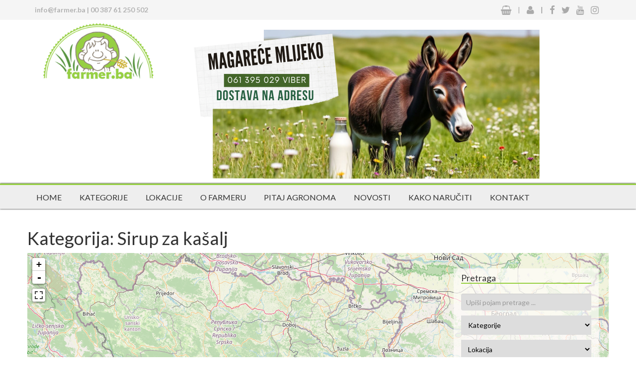

--- FILE ---
content_type: text/html; charset=UTF-8
request_url: https://www.farmer.ba/kategorija/sirup-za-kasalj/165
body_size: 11193
content:
<!DOCTYPE html>
<html lang="hr">
    <head>
      <meta charset="utf-8">
      <meta http-equiv="X-UA-Compatible" content="IE=edge">
      <meta name="viewport" content="width=device-width, initial-scale=1">

    <title>Sirup za kašalj | FARMER.ba</title>
		<meta name="description" content="Sirup za kašalj na Farmer.ba. Promocija proizvoda putem interneta u kategoriji Sirup za kašalj" />
		<!-- IDK Optimizacija | FARMER.ba -->
		<meta property="og:title" content="Sirup za kašalj | FARMER.ba" />
		<meta property="og:description" content="Sirup za kašalj na Farmer.ba. Promocija proizvoda putem interneta u kategoriji Sirup za kašalj" />
		<meta property="og:image" content="https://www.farmer.ba/img/social_kategorija.jpg" />
		<meta property="og:type" content="website">
		<meta property="article:author" content="https://www.facebook.com/www.farmer.ba/">
		<meta property="article:publisher" content="https://www.facebook.com/www.farmer.ba/">
        <meta property="og:site_name" content="FARMER.ba">
		<meta property="og:url" content="https://www.farmer.ba/kategorija/sirup-za-kasalj/165" />
      <!-- Bootstrap -->
<link href="https://www.farmer.ba/css/bootstrap.min.css" rel="stylesheet">
<link href="https://www.farmer.ba/css/style.css?v=1" rel="stylesheet">

<link href="https://fonts.googleapis.com/css2?family=Lato:wght@300;400;700;900&display=swap" rel="stylesheet">
<script src="https://use.fontawesome.com/5f27920b5a.js"></script>

<!-- jQuery (Google recaptcha) -->
<script src='https://www.google.com/recaptcha/api.js?hl=hr'></script>

<!-- jQuery (necessary for Bootstrap's JavaScript plugins) -->
<script src="https://ajax.googleapis.com/ajax/libs/jquery/1.12.4/jquery.min.js"></script>
<!-- Include all compiled plugins (below), or include individual files as needed -->
<script src="https://www.farmer.ba/js/bootstrap.min.js"></script>
<script src="https://www.farmer.ba/js/scripts.js"></script>

<link href="https://www.farmer.ba/css/owl.carousel.css" rel="stylesheet">
<script src="https://www.farmer.ba/js/owl.carousel.min.js"></script>
		<script>
				$( document ).ready(function() {
				var owl = $('.owl-carousel');
			owl.owlCarousel({
				items:3,
				loop:true,
				margin:10,
				autoPlay:true,
				autoPlayTimeout:1000,
				autoPlayHoverPause:true
			});
				});
		</script>

<!-- mapa -->
<link rel="stylesheet" href="https://www.farmer.ba/css/leaflet.css" />
<link rel="stylesheet" href="https://www.farmer.ba/css/Control.OSMGeocoder.css" />
<link rel="stylesheet" href="https://www.farmer.ba/css/leaflet.fullscreen.css" />
<script src="https://www.farmer.ba/js/leaflet.js"></script>
<script src="https://www.farmer.ba/js/Control.OSMGeocoder.js"></script>
<script src="https://www.farmer.ba/js/Leaflet.fullscreen.js"></script>

<!-- Jquery Slick carousel-->
	<link rel="stylesheet" type="text/css" href="https://www.farmer.ba/css/slick.css"/>
<!-- Add the slick-theme.css if you want default styling -->
	<link rel="stylesheet" type="text/css" href="https://www.farmer.ba/css/slick-theme.css"/>

	<script type="text/javascript" src="https://www.farmer.ba/js/slick.min.js"></script>

<!-- Fancybox files -->
	<script type="text/javascript" src="https://www.farmer.ba/js/jquery.fancybox.js?v=2.1.5"></script>
	<link rel="stylesheet" type="text/css" href="https://www.farmer.ba/css/jquery.fancybox.css?v=2.1.5" media="screen" />
	<link rel="stylesheet" type="text/css" href="https://www.farmer.ba/css/jquery.fancybox-thumbs.css?v=1.0.7" />
	<script type="text/javascript" src="https://www.farmer.ba/js/jquery.fancybox-thumbs.js?v=1.0.7"></script>
	<script type="text/javascript">
	$(document).ready(function() {

		$('.fancybox').fancybox();

		$('.fancybox-thumbs').fancybox({
			prevEffect : 'none',
			nextEffect : 'none',

			closeBtn  : true,
			arrows    : true,
			nextClick : true,
			padding   : 3,

			helpers : {
				thumbs : {
					width  : 120,
					height : 80
				}
			}
		});

		})

	jQuery(document).ready(function($){
		$(".fancybox").on("click", function(){
			$.fancybox({
			href: this.href,
			type: $(this).data("type")
			}); // fancybox
			return false
		}); // on
	});
	</script>

<!-- Facebook Pixel Code -->
<script>
!function(f,b,e,v,n,t,s){if(f.fbq)return;n=f.fbq=function(){n.callMethod?
n.callMethod.apply(n,arguments):n.queue.push(arguments)};if(!f._fbq)f._fbq=n;
n.push=n;n.loaded=!0;n.version='2.0';n.queue=[];t=b.createElement(e);t.async=!0;
t.src=v;s=b.getElementsByTagName(e)[0];s.parentNode.insertBefore(t,s)}(window,
document,'script','https://connect.facebook.net/en_US/fbevents.js');
fbq('init', '301600150251060'); // Insert your pixel ID here.
fbq('track', 'PageView');
</script>
<noscript><img height="1" width="1" style="display:none"
src="https://www.facebook.com/tr?id=301600150251060&ev=PageView&noscript=1"
/></noscript>
<!-- DO NOT MODIFY -->
<!-- End Facebook Pixel Code -->



<!--<script type="text/javascript">
(function(a,l,b,c,r,s){_nQc=c,r=a.createElement(l),s=a.getElementsByTagName(l)[0];r.async=1;
r.src=l.src=("https:"==a.location.protocol?"https://":"http://")+b;s.parentNode.insertBefore(r,s);
})(document,"script","serve.albacross.com/track.js","89049441");
</script>

<script type="text/javascript">
(function(a,l,b,c,r,s){_nQc=c,r=a.createElement(l),s=a.getElementsByTagName(l)[0];r.async=1;
r.src=l.src=("https:"==a.location.protocol?"https://":"http://")+b;s.parentNode.insertBefore(r,s);
})(document,"script","serve.albacross.com/track.js","89049441");
</script>-->

<noscript><iframe src="https://www.googletagmanager.com/ns.html?id=GTM-PD4GLDC"
height="0" width="0" style="display:none;visibility:hidden"></iframe></noscript>

<script>
  (function(i,s,o,g,r,a,m){i['GoogleAnalyticsObject']=r;i[r]=i[r]||function(){
  (i[r].q=i[r].q||[]).push(arguments)},i[r].l=1*new Date();a=s.createElement(o),
  m=s.getElementsByTagName(o)[0];a.async=1;a.src=g;m.parentNode.insertBefore(a,m)
  })(window,document,'script','https://www.google-analytics.com/analytics.js','ga');

  ga('create', 'UA-75068918-1', 'auto');
  ga('send', 'pageview');

</script>

<script data-ad-client="ca-pub-3912783487777650" async src="https://pagead2.googlesyndication.com/pagead/js/adsbygoogle.js"></script>

	<link href="https://www.farmer.ba/img/favicon.ico" rel="shortcut icon" type="image/vnd.microsoft.icon" />
	<link rel="apple-touch-icon" href="https://www.farmer.ba/img/favicon.ico" />
	<link rel="apple-touch-icon-precomposed" href="https://www.farmer.ba/img/favicon.ico" />
	<meta name="author" content="FARMER.ba">
	<meta name="robots" content="index, follow">
	<meta name="generator" content="IDK CMS | IDKstudio.com">
    </head>
    <body>
    <header>
       <div class="idk_cart_fixed hidden">

	<a href="https://www.farmer.ba/kosara" style="text-decoration: none; font-size: 25px; color: #96cf42;"><span style="font-size: 18px;" class="badge idk_cart_counter"></span> <i class="hvr-grow fa fa-shopping-basket fa-2x" aria-hidden="true"></i></a>

</div>

 <div class="container-fluid header_info">

		<div class="container">

			<div class="row">

				<div class="col-xs-12 col-sm-6 margin_top10 hidden-xs">

					<p><strong class="idk_header_info"><a href="mailto:info@farmer.ba">info@farmer.ba</a> | <a href="tel:+38761250502">00 387 61 250 502</a></strong></p>

				</div>

				<div class="col-xs-12 col-sm-6 margin_top10">

					<ul class="list-inline header_info_social">

						<li><a href="https://www.farmer.ba/kosara" style="text-decoration: none;"><i class="hvr-grow fa fa-shopping-basket fa-lg" aria-hidden="true"></i> <span class="badge idk_cart_counter"></span></a></li>

						<li>|</li>

						<li><a href="https://www.farmer.ba/korisnicka_zona"><i class="fa fa-user fa-lg" aria-hidden="true"></i></a></li>

						<li style="color:#888;">|</li>

						<li><a href="https://www.facebook.com/www.farmer.ba/" target="_blank"><i class="fa fa-facebook fa-lg" aria-hidden="true"></i></a></li>

						<li><a href="https://twitter.com/farmer_ba" target="_blank"><i class="fa fa-twitter fa-lg" aria-hidden="true"></i></a></li>

						<!-- <li><a href="https://plus.google.com/+FarmerBa" target="_blank"><i class="fa fa-google fa-lg" aria-hidden="true"></i></a></li> -->

						<li><a href="https://www.youtube.com/channel/UCmutTEf4ROzu7Zg5TPyfjUg" target="_blank"><i class="fa fa-youtube fa-lg" aria-hidden="true"></i></a></li>

						<li><a href="https://www.instagram.com/farmer.ba/?hl=hr" target="_blank"><i class="fa fa-instagram fa-lg" aria-hidden="true"></i></a></li>

					</ul>

				</div>

			</div>

		</div>

	  </div>

		<div class="container">

			<div class="row">

				<div class="col-xs-12 col-sm-3 header_logo">

					<a href="https://www.farmer.ba/"><img class="img-responsive" src="https://www.farmer.ba/img/logo.png" alt="" /></a>

				</div>

				<div class="col-xs-12 col-sm-9 text-center idk_baner_top">

								<div class="row text-center margin_top20">

				<a href='https://www.farmer.ba/proizvod/magarece-mlijeko/1078' target='_blank'><img class='img-responsive' src='https://www.farmer.ba/files/banners/6772babfc240c8.93780517_Magareće mlijeko.png' /></a>
			</div>

				</div>

			</div>

		</div>

		<div class="container-fluid idk_menu margin_top10 margin_bottom20">

			<div class="container">

				<div class="row">

					<div id='cssmenu' class="list-inline ">

						<ul ><li><a href=http://www.farmer.ba>Home</a></li><li><a href=http://www.farmer.ba/kategorije>Kategorije</a></li><li><a href=http://www.farmer.ba/lokacije>Lokacije</a></li><li><a href=http://www.farmer.ba/onama>O farmeru</a></li><li><a href=http://www.farmer.ba/pitaj-agronoma>Pitaj Agronoma</a></li><li><a href=http://www.farmer.ba/novosti>Novosti</a></li><li><a href=http://farmer.ba/kako_narucit>Kako naručiti</a></li><li><a href=http://www.farmer.ba/kontakt>Kontakt</a></li></ul>
					</div>

				</div>

			</div>

		</div>



<script>

	var siteURLVar = "https://www.farmer.ba/";

</script>    </header>
	<div class="container">
		<div class="row idk_mapa_index">
			<h1>Kategorija: Sirup za kašalj</h1>
			<p></p>
			<div id="map"></div>
					<script src="https://www.farmer.ba/js/mapa.js"></script>
					<script>
						
						id_892 = new LeafIcon({iconUrl: 'https://www.farmer.ba/files/icons/596d32033198c2.17405401_blitva-mapa38.png'});

							
						id_894 = new LeafIcon({iconUrl: 'https://www.farmer.ba/files/icons/596d32033198c2.17405401_blitva-mapa38.png'});

							
						id_1665 = new LeafIcon({iconUrl: 'https://www.farmer.ba/files/icons/5967f92debe2c2.20822989_aronija sok mapa38.png'});

							
						id_1743 = new LeafIcon({iconUrl: 'https://www.farmer.ba/files/icons/596d31e9c0eff3.53763081_ajvar-mapa38.png'});

							
													L.marker([44.18518, 17.96703], {icon: id_892}).addTo(map)
							.bindPopup("<div class='mapa_text'><a href='https://www.farmer.ba/proizvod/sirup-od-borovih-iglica-izdanaka/892'><img class='img-responsive' src='https://www.farmer.ba//files/products/60169e78170f17.89049844_sirup-od-borovih-iglica-eko-etna-farmer.ba.png' /></a><h4>Sirup od borovih iglica - izdanaka  <p class='text-center'><i class='fa fa-shopping-basket fa-lg' aria-hidden='true'></i></p></h4><a href='https://www.farmer.ba/proizvod/sirup-od-borovih-iglica-izdanaka/892'><br />Otvori proizvod</a></div>").addTo(map);

						id_892 = new LeafIcon({iconUrl: 'https://www.farmer.ba/files/icons/596d32033198c2.17405401_blitva-mapa38.png'});

														L.marker([44.18518, 17.96703], {icon: id_894}).addTo(map)
							.bindPopup("<div class='mapa_text'><a href='https://www.farmer.ba/proizvod/sirup-od-borovih-iglica-200ml/894'><img class='img-responsive' src='https://www.farmer.ba//files/products/6016aaca8a8038.71763938_sirup-od-borovih-iglica-eko-etna-farmer.ba.png' /></a><h4>Sirup od borovih iglica, 200ml  <p class='text-center'><i class='fa fa-shopping-basket fa-lg' aria-hidden='true'></i></p></h4><a href='https://www.farmer.ba/proizvod/sirup-od-borovih-iglica-200ml/894'><br />Otvori proizvod</a></div>").addTo(map);

						id_894 = new LeafIcon({iconUrl: 'https://www.farmer.ba/files/icons/596d32033198c2.17405401_blitva-mapa38.png'});

														L.marker([43.85011, 18.38253], {icon: id_1665}).addTo(map)
							.bindPopup("<div class='mapa_text'><a href='https://www.farmer.ba/proizvod/sirup-za-kasalj-gorski-sirup-3-kom-81-km/1665'><img class='img-responsive' src='https://www.farmer.ba//files/products/656d95b9c0ded7.54841697_goski-sirup-za-kasalj-3-pakovanja.png' /></a><h4>Sirup za kašalj - Gorski Sirup / 3 kom = 81 KM  <p class='text-center'><i class='fa fa-shopping-basket fa-lg' aria-hidden='true'></i></p></h4><a href='https://www.farmer.ba/proizvod/sirup-za-kasalj-gorski-sirup-3-kom-81-km/1665'><br />Otvori proizvod</a></div>").addTo(map);

						id_1665 = new LeafIcon({iconUrl: 'https://www.farmer.ba/files/icons/5967f92debe2c2.20822989_aronija sok mapa38.png'});

														L.marker([43.84602, 18.35925], {icon: id_1743}).addTo(map)
							.bindPopup("<div class='mapa_text'><a href='https://www.farmer.ba/proizvod/sirup-za-kasalj-gorski-sirup-2-kom/1743'><img class='img-responsive' src='https://www.farmer.ba//files/products/67588800710322.55816498_Gorski-sirup-2024.jpg' /></a><h4>Sirup za kašalj - GORSKI SIRUP - 2 kom  <p class='text-center'><i class='fa fa-shopping-basket fa-lg' aria-hidden='true'></i></p></h4><a href='https://www.farmer.ba/proizvod/sirup-za-kasalj-gorski-sirup-2-kom/1743'><br />Otvori proizvod</a></div>").addTo(map);

						id_1743 = new LeafIcon({iconUrl: 'https://www.farmer.ba/files/icons/596d31e9c0eff3.53763081_ajvar-mapa38.png'});

												</script>
			<div class="col-md-3 padding_btm20 margin_top80 idk_tekst_mapa">
				<h4 class="margin_bottom20">Pretraga</h4>
					<form  method="GET" action="https://www.farmer.ba/pretraga.php"  id="searchform">
						<input type="text" class="form-control margin_bottom10" placeholder="Upiši pojam pretrage ..." name="q">
						<select class="selectpicker margin_bottom10" id="pcat_sub" name="kategorija">
							<option value="0">Kategorije </option>
							<option value='6'>BEZALKOHOLNI PROIZVODI<option value='7'>&nbsp;&nbsp;&nbsp;&nbsp;Sirupi<option value='153'>&nbsp;&nbsp;&nbsp;&nbsp;Mix sirupi - cvekla,jabuka,mrkva</option><option value='167'>&nbsp;&nbsp;&nbsp;&nbsp;Sok od nara</option></option><option value='8'>&nbsp;&nbsp;&nbsp;&nbsp;Sok od aronije</option><option value='9'>&nbsp;&nbsp;&nbsp;&nbsp;Sok od šipka</option><option value='72'>&nbsp;&nbsp;&nbsp;&nbsp;Sok od tikve</option><option value='88'>&nbsp;&nbsp;&nbsp;&nbsp;Sok od cvekle</option><option value='90'>&nbsp;&nbsp;&nbsp;&nbsp;Sok od šljive</option><option value='91'>&nbsp;&nbsp;&nbsp;&nbsp;Sok od kruške i jabuke</option><option value='92'>&nbsp;&nbsp;&nbsp;&nbsp;Sok od kupina</option><option value='93'>&nbsp;&nbsp;&nbsp;&nbsp;Sok aronija i kupina</option><option value='105'>&nbsp;&nbsp;&nbsp;&nbsp;Sok od jabuke</option><option value='106'>&nbsp;&nbsp;&nbsp;&nbsp;Sok od jabuke i dunje</option><option value='107'>&nbsp;&nbsp;&nbsp;&nbsp;Sok od drenjina</option><option value='116'>&nbsp;&nbsp;&nbsp;&nbsp;Sok od kruške </option><option value='118'>&nbsp;&nbsp;&nbsp;&nbsp;Sok od mrkve</option><option value='152'>&nbsp;&nbsp;&nbsp;&nbsp;Turšija</option><option value='211'>&nbsp;&nbsp;&nbsp;&nbsp;Sok od višnje</option></option><option value='12'>JAJA<option value='13'>&nbsp;&nbsp;&nbsp;&nbsp;Kokošja jaja</option><option value='14'>&nbsp;&nbsp;&nbsp;&nbsp;Prepeličja jaja</option></option><option value='15'>KORPA MIX<option value='39'>&nbsp;&nbsp;&nbsp;&nbsp;Korpa zdravlja</option></option><option value='20'>ULJE<option value='56'>&nbsp;&nbsp;&nbsp;&nbsp;Maslinovo ulje</option><option value='78'>&nbsp;&nbsp;&nbsp;&nbsp;Suncokretovo ulje</option><option value='79'>&nbsp;&nbsp;&nbsp;&nbsp;Laneno ulje</option><option value='83'>&nbsp;&nbsp;&nbsp;&nbsp;Kokosovo ulje</option><option value='155'>&nbsp;&nbsp;&nbsp;&nbsp;Čurokot ulje</option><option value='187'>&nbsp;&nbsp;&nbsp;&nbsp;Bundevino ulje</option><option value='205'>&nbsp;&nbsp;&nbsp;&nbsp;Ulje chia sjemenki</option><option value='206'>&nbsp;&nbsp;&nbsp;&nbsp;Ulje jezgre kajsije</option><option value='207'>&nbsp;&nbsp;&nbsp;&nbsp;Ulje crnog kima</option><option value='208'>&nbsp;&nbsp;&nbsp;&nbsp;Ulje lana</option><option value='209'>&nbsp;&nbsp;&nbsp;&nbsp;Ulje od lješnjaka</option><option value='210'>&nbsp;&nbsp;&nbsp;&nbsp;Ulje badema</option><option value='225'>&nbsp;&nbsp;&nbsp;&nbsp;Ulje maka</option><option value='226'>&nbsp;&nbsp;&nbsp;&nbsp;Arganovo ulje</option><option value='233'>&nbsp;&nbsp;&nbsp;&nbsp;Ricinusovo ulje</option></option><option value='21'>MLIJEČNI PROIZVODI<option value='42'>&nbsp;&nbsp;&nbsp;&nbsp;Livanjski sir</option><option value='43'>&nbsp;&nbsp;&nbsp;&nbsp;Mlijeko</option><option value='44'>&nbsp;&nbsp;&nbsp;&nbsp;Sir</option><option value='45'>&nbsp;&nbsp;&nbsp;&nbsp;Vlašićki sir</option><option value='73'>&nbsp;&nbsp;&nbsp;&nbsp;Kozji sir</option><option value='119'>&nbsp;&nbsp;&nbsp;&nbsp;Mliječni namaz</option><option value='120'>&nbsp;&nbsp;&nbsp;&nbsp;Sir u maslini </option><option value='121'>&nbsp;&nbsp;&nbsp;&nbsp;Jogurt</option><option value='122'>&nbsp;&nbsp;&nbsp;&nbsp;Riccota sir</option><option value='204'>&nbsp;&nbsp;&nbsp;&nbsp;Magareće mlijeko</option></option><option value='22'>PČELINJI PROIZVODI<option value='51'>&nbsp;&nbsp;&nbsp;&nbsp;Pčelinji preparati</option><option value='84'>&nbsp;&nbsp;&nbsp;&nbsp;Med</option><option value='85'>&nbsp;&nbsp;&nbsp;&nbsp;Polen</option><option value='86'>&nbsp;&nbsp;&nbsp;&nbsp;Matična mliječ</option><option value='87'>&nbsp;&nbsp;&nbsp;&nbsp;Propolis</option><option value='94'>&nbsp;&nbsp;&nbsp;&nbsp;Imuno preparat</option><option value='95'>&nbsp;&nbsp;&nbsp;&nbsp;Kestenov med</option><option value='97'>&nbsp;&nbsp;&nbsp;&nbsp;Med od kadulje</option><option value='104'>&nbsp;&nbsp;&nbsp;&nbsp;ČokoMED</option><option value='127'>&nbsp;&nbsp;&nbsp;&nbsp;Med od vrijeska</option><option value='212'>&nbsp;&nbsp;&nbsp;&nbsp;Bagremov med</option><option value='214'>&nbsp;&nbsp;&nbsp;&nbsp;Šumski med</option><option value='215'>&nbsp;&nbsp;&nbsp;&nbsp;Med od lipe</option><option value='216'>&nbsp;&nbsp;&nbsp;&nbsp;Medni sufle</option></option><option value='23'>OPREMA<option value='46'>&nbsp;&nbsp;&nbsp;&nbsp;Ambalaža</option><option value='47'>&nbsp;&nbsp;&nbsp;&nbsp;Kartonska ambalaža</option><option value='48'>&nbsp;&nbsp;&nbsp;&nbsp;Košnice</option><option value='49'>&nbsp;&nbsp;&nbsp;&nbsp;Plastenici</option><option value='50'>&nbsp;&nbsp;&nbsp;&nbsp;Protivgradna mreža</option><option value='125'>&nbsp;&nbsp;&nbsp;&nbsp;Oprema za vrtlare</option><option value='126'>&nbsp;&nbsp;&nbsp;&nbsp;Samoljepljive etikete</option><option value='128'>&nbsp;&nbsp;&nbsp;&nbsp;Mljekarska oprema</option><option value='143'>&nbsp;&nbsp;&nbsp;&nbsp;Sredstva za dezinfekciju</option></option><option value='24'>RASAD<option value='25'>&nbsp;&nbsp;&nbsp;&nbsp;rasad paprike</option></option><option value='26'>ZIMNICA<option value='60'>&nbsp;&nbsp;&nbsp;&nbsp;Ajvar</option><option value='61'>&nbsp;&nbsp;&nbsp;&nbsp;Džemovi</option><option value='62'>&nbsp;&nbsp;&nbsp;&nbsp;Pekmez od drenjina</option><option value='63'>&nbsp;&nbsp;&nbsp;&nbsp;Pekmezi</option><option value='67'>&nbsp;&nbsp;&nbsp;&nbsp;Suhomesnati proizvodi</option><option value='74'>&nbsp;&nbsp;&nbsp;&nbsp;Krastavci</option><option value='77'>&nbsp;&nbsp;&nbsp;&nbsp;Pekmez od šljiva</option><option value='99'>&nbsp;&nbsp;&nbsp;&nbsp;Pekmez od šipka</option><option value='108'>&nbsp;&nbsp;&nbsp;&nbsp;Domaća trahana/tarhana</option><option value='115'>&nbsp;&nbsp;&nbsp;&nbsp;Začini</option><option value='141'>&nbsp;&nbsp;&nbsp;&nbsp;Pinđur</option><option value='154'>&nbsp;&nbsp;&nbsp;&nbsp;Đuveč</option><option value='168'>&nbsp;&nbsp;&nbsp;&nbsp;Pekmez od smokava</option></option><option value='27'>VOĆE<option value='57'>&nbsp;&nbsp;&nbsp;&nbsp;Aronija</option><option value='58'>&nbsp;&nbsp;&nbsp;&nbsp;Jagoda</option><option value='66'>&nbsp;&nbsp;&nbsp;&nbsp;Grožđe</option></option><option value='28'>SUHO VOĆE<option value='29'>&nbsp;&nbsp;&nbsp;&nbsp;Suhe smokve</option><option value='98'>&nbsp;&nbsp;&nbsp;&nbsp;Sušene kruške</option></option><option value='30'>SADNICE<option value='31'>&nbsp;&nbsp;&nbsp;&nbsp;Sadnice kruške</option><option value='32'>&nbsp;&nbsp;&nbsp;&nbsp;Sadnice maline</option><option value='33'>&nbsp;&nbsp;&nbsp;&nbsp;Sadnice trešnje</option><option value='139'>&nbsp;&nbsp;&nbsp;&nbsp;Batat sadnice</option><option value='140'>&nbsp;&nbsp;&nbsp;&nbsp;Kikiriki sadnice</option><option value='142'>&nbsp;&nbsp;&nbsp;&nbsp;Sadnice oraha</option></option><option value='34'>POVRĆE<option value='52'>&nbsp;&nbsp;&nbsp;&nbsp;Blitva</option><option value='53'>&nbsp;&nbsp;&nbsp;&nbsp;Paradajz</option><option value='54'>&nbsp;&nbsp;&nbsp;&nbsp;Salata</option><option value='55'>&nbsp;&nbsp;&nbsp;&nbsp;Tikva proizvodi</option><option value='117'>&nbsp;&nbsp;&nbsp;&nbsp;Bijeli luk</option><option value='148'>&nbsp;&nbsp;&nbsp;&nbsp;Crveni/crni luk</option><option value='149'>&nbsp;&nbsp;&nbsp;&nbsp;Krompir</option></option><option value='35'>LJEKOVITO BILJE<option value='40'>&nbsp;&nbsp;&nbsp;&nbsp;Ljekovito bilje-proizvodi</option><option value='109'>&nbsp;&nbsp;&nbsp;&nbsp;Eterično ulje kleka</option><option value='110'>&nbsp;&nbsp;&nbsp;&nbsp;Eterično ulje kantarion</option><option value='111'>&nbsp;&nbsp;&nbsp;&nbsp;Eterično ulje jele</option><option value='112'>&nbsp;&nbsp;&nbsp;&nbsp;Kantarionovo ulje (macerat)</option><option value='113'>&nbsp;&nbsp;&nbsp;&nbsp;Eterično ulje metvica</option><option value='123'>&nbsp;&nbsp;&nbsp;&nbsp;Brusnica kapi</option><option value='138'>&nbsp;&nbsp;&nbsp;&nbsp;Origano ulje</option><option value='144'>&nbsp;&nbsp;&nbsp;&nbsp;Sirup od jelovih grančica</option><option value='145'>&nbsp;&nbsp;&nbsp;&nbsp;Tinktura srijemuša</option><option value='146'>&nbsp;&nbsp;&nbsp;&nbsp;Brusnica</option><option value='147'>&nbsp;&nbsp;&nbsp;&nbsp;Hidrolat kadulje</option><option value='156'>&nbsp;&nbsp;&nbsp;&nbsp;GRLOSTOP</option><option value='161'>&nbsp;&nbsp;&nbsp;&nbsp;Kantarionovo ulje</option><option value='164'>&nbsp;&nbsp;&nbsp;&nbsp;Čurekotovo ulje</option><option value='165'>&nbsp;&nbsp;&nbsp;&nbsp;Sirup za kašalj</option><option value='166'>&nbsp;&nbsp;&nbsp;&nbsp;Imela u medu</option><option value='171'>&nbsp;&nbsp;&nbsp;&nbsp;Rujevina</option><option value='172'>&nbsp;&nbsp;&nbsp;&nbsp;Krema od smilja</option></option><option value='36'>PRIRODNA KOZMETIKA<option value='37'>&nbsp;&nbsp;&nbsp;&nbsp;Sapun prirodni</option><option value='169'>&nbsp;&nbsp;&nbsp;&nbsp;Sapun od kozjeg mlijeka</option><option value='170'>&nbsp;&nbsp;&nbsp;&nbsp;Melemi</option><option value='178'>&nbsp;&nbsp;&nbsp;&nbsp;Arganova krema</option><option value='179'>&nbsp;&nbsp;&nbsp;&nbsp;Prirodne kreme</option></option><option value='41'>Kozje mlijeko i kozji proizvodi<option value='183'>&nbsp;&nbsp;&nbsp;&nbsp;Kozje mlijeko </option></option><option value='68'>TJESTENINA<option value='69'>&nbsp;&nbsp;&nbsp;&nbsp;Rezanci domaći</option></option><option value='70'>Žitarice - Brašno<option value='129'>&nbsp;&nbsp;&nbsp;&nbsp;Mix organsko brašno</option><option value='130'>&nbsp;&nbsp;&nbsp;&nbsp;Raževo brašno</option><option value='131'>&nbsp;&nbsp;&nbsp;&nbsp;Pirovo brašno</option><option value='132'>&nbsp;&nbsp;&nbsp;&nbsp;Heljdino brašno</option><option value='133'>&nbsp;&nbsp;&nbsp;&nbsp;Kukuruzno brašno</option><option value='134'>&nbsp;&nbsp;&nbsp;&nbsp;Pšenično brašno</option><option value='135'>&nbsp;&nbsp;&nbsp;&nbsp;Spelta</option><option value='136'>&nbsp;&nbsp;&nbsp;&nbsp;Ječmeno brašno</option><option value='137'>&nbsp;&nbsp;&nbsp;&nbsp;Zobeno brašno</option></option><option value='81'>Lješnjak<option value='82'>&nbsp;&nbsp;&nbsp;&nbsp;Lješnjak</option></option><option value='102'>Organska đubriva<option value='103'>&nbsp;&nbsp;&nbsp;&nbsp;Efektivni mikroorganizmi</option></option><option value='150'>Tradicionalni - Autohtoni slatkiši<option value='151'>&nbsp;&nbsp;&nbsp;&nbsp;Hercegovački ćupter</option></option><option value='157'>Stevija<option value='158'>&nbsp;&nbsp;&nbsp;&nbsp;Tečna stevija - prirodni zaslađivač</option><option value='160'>&nbsp;&nbsp;&nbsp;&nbsp;Čaj za dijabetičare sa stevijom</option><option value='162'>&nbsp;&nbsp;&nbsp;&nbsp;Stevija - filter vrećice čaj</option><option value='163'>&nbsp;&nbsp;&nbsp;&nbsp;Čajevi sa stevijom</option></option><option value='173'>Čajevi<option value='174'>&nbsp;&nbsp;&nbsp;&nbsp;Čajevi za opuštanje</option><option value='175'>&nbsp;&nbsp;&nbsp;&nbsp;Čaj od peršina</option><option value='176'>&nbsp;&nbsp;&nbsp;&nbsp;Noćurak čaj</option><option value='177'>&nbsp;&nbsp;&nbsp;&nbsp;Čaj od koprive</option></option><option value='180'>Sirup - voćni sokovi<option value='181'>&nbsp;&nbsp;&nbsp;&nbsp;Sirup od zove</option><option value='182'>&nbsp;&nbsp;&nbsp;&nbsp;Sirup od višnje</option></option><option value='184'>Biljne kapi - Tinkture<option value='185'>&nbsp;&nbsp;&nbsp;&nbsp;Tinktura od ružmarina</option><option value='186'>&nbsp;&nbsp;&nbsp;&nbsp;Tinktura od koprive</option><option value='188'>&nbsp;&nbsp;&nbsp;&nbsp;Tinkture srijemuša</option><option value='201'>&nbsp;&nbsp;&nbsp;&nbsp;Tintkure matičnjak</option><option value='202'>&nbsp;&nbsp;&nbsp;&nbsp;Tinkture valerijane</option><option value='203'>&nbsp;&nbsp;&nbsp;&nbsp;Slatki pelin tinkture</option></option><option value='189'>Biljna apoteka - ELIKSIR<option value='190'>&nbsp;&nbsp;&nbsp;&nbsp;Biljne kapi - Eliksir</option><option value='191'>&nbsp;&nbsp;&nbsp;&nbsp;Prirodna kozmetika</option><option value='192'>&nbsp;&nbsp;&nbsp;&nbsp;Biljne kapsule</option><option value='193'>&nbsp;&nbsp;&nbsp;&nbsp;Eterična ulja i macerati</option><option value='194'>&nbsp;&nbsp;&nbsp;&nbsp;Dječiji program</option><option value='195'>&nbsp;&nbsp;&nbsp;&nbsp;Prirodni sokovi</option></option><option value='196'>Eterična ulja <option value='197'>&nbsp;&nbsp;&nbsp;&nbsp;Eterično ulje kadulje</option><option value='198'>&nbsp;&nbsp;&nbsp;&nbsp;Eterično ulje majčine dušice</option></option><option value='199'>Prirodni čajevi<option value='200'>&nbsp;&nbsp;&nbsp;&nbsp;BIH prirodni čajevi</option></option><option value='217'>Mikrobilje - Mikropovrće<option value='218'>&nbsp;&nbsp;&nbsp;&nbsp;Salate sa mikrobiljem</option></option><option value='219'>Sušeno voće i povrće<option value='222'>&nbsp;&nbsp;&nbsp;&nbsp;Sušeno povrće</option></option><option value='223'>Perga<option value='224'>&nbsp;&nbsp;&nbsp;&nbsp;Perga u granulama</option></option><option value='227'>Biljna Apoteka FAVEDA<option value='228'>&nbsp;&nbsp;&nbsp;&nbsp;Antiparazitni set </option><option value='229'>&nbsp;&nbsp;&nbsp;&nbsp;Anemija</option><option value='230'>&nbsp;&nbsp;&nbsp;&nbsp;Mehlemi i masti</option><option value='231'>&nbsp;&nbsp;&nbsp;&nbsp;Imunitet</option><option value='232'>&nbsp;&nbsp;&nbsp;&nbsp;Faveda - Prirodna kozmetika</option></option><option value='234'>Guščija mast<option value='235'>&nbsp;&nbsp;&nbsp;&nbsp;Guščija mast – odličan domaći lijek za liječenje respiratornih problema</option></option><option value='236'>Čuvarkuća i med<option value='237'>&nbsp;&nbsp;&nbsp;&nbsp;Čuvarkuća i med za miome i ciste</option></option><option value='238'>RICINUSOVO ULJE<option value='239'>&nbsp;&nbsp;&nbsp;&nbsp;Ricinusovo ulje 1L</option><option value='240'>&nbsp;&nbsp;&nbsp;&nbsp;Ricinusovo ulje za kosu</option><option value='241'>&nbsp;&nbsp;&nbsp;&nbsp;Ricinusovo ulje za lice</option></option><option value='242'>Gljive<option value='243'>&nbsp;&nbsp;&nbsp;&nbsp;Smrčak</option></option>						</select>
						<select class="selectpicker margin_bottom10" id="location_sub" name="lokacija">
							<option value="0">Lokacija </option>
							<option value='1'>Unsko-Sanski kanton<option value='4'>&nbsp;&nbsp;&nbsp;&nbsp;Bihać</option><option value='8'>&nbsp;&nbsp;&nbsp;&nbsp;Cazin</option><option value='17'>&nbsp;&nbsp;&nbsp;&nbsp;Bužim</option><option value='26'>&nbsp;&nbsp;&nbsp;&nbsp;Sanski Most</option><option value='65'>&nbsp;&nbsp;&nbsp;&nbsp;Bosanska Krupa</option><option value='66'>&nbsp;&nbsp;&nbsp;&nbsp;Ključ</option><option value='67'>&nbsp;&nbsp;&nbsp;&nbsp;Bosanski Petrovac</option><option value='68'>&nbsp;&nbsp;&nbsp;&nbsp;Velika Kladuša</option><option value='155'>&nbsp;&nbsp;&nbsp;&nbsp;Bosanska Otoka</option></option><option value='2'>Kanton Sarajevo<option value='10'>&nbsp;&nbsp;&nbsp;&nbsp;Stari Grad</option><option value='11'>&nbsp;&nbsp;&nbsp;&nbsp;Novi Grad</option><option value='12'>&nbsp;&nbsp;&nbsp;&nbsp;Centar</option><option value='16'>&nbsp;&nbsp;&nbsp;&nbsp;Vogošća</option><option value='18'>&nbsp;&nbsp;&nbsp;&nbsp;Ilidža</option><option value='42'>&nbsp;&nbsp;&nbsp;&nbsp;Sarajevo</option><option value='63'>&nbsp;&nbsp;&nbsp;&nbsp;Ilijaš</option></option><option value='3'>Kanton 10<option value='22'>&nbsp;&nbsp;&nbsp;&nbsp;Drvar</option><option value='27'>&nbsp;&nbsp;&nbsp;&nbsp;Livno</option><option value='69'>&nbsp;&nbsp;&nbsp;&nbsp;Bosansko Grahovo</option><option value='71'>&nbsp;&nbsp;&nbsp;&nbsp;Kupres</option><option value='72'>&nbsp;&nbsp;&nbsp;&nbsp;Tomislavgrad</option><option value='73'>&nbsp;&nbsp;&nbsp;&nbsp;Glamoč</option></option><option value='44'>Srednjobosanski kanton<option value='52'>&nbsp;&nbsp;&nbsp;&nbsp;Fojnica</option><option value='21'>&nbsp;&nbsp;&nbsp;&nbsp;Jajce</option><option value='25'>&nbsp;&nbsp;&nbsp;&nbsp;Travnik</option><option value='55'>&nbsp;&nbsp;&nbsp;&nbsp;Donji Vakuf</option><option value='74'>&nbsp;&nbsp;&nbsp;&nbsp;Bugojno</option><option value='75'>&nbsp;&nbsp;&nbsp;&nbsp;Busovača</option><option value='76'>&nbsp;&nbsp;&nbsp;&nbsp; Dobretići</option><option value='77'>&nbsp;&nbsp;&nbsp;&nbsp;Kiseljak</option><option value='78'>&nbsp;&nbsp;&nbsp;&nbsp;Kreševo</option><option value='80'>&nbsp;&nbsp;&nbsp;&nbsp;Novi Travnik</option><option value='81'>&nbsp;&nbsp;&nbsp;&nbsp;Vitez </option><option value='82'>&nbsp;&nbsp;&nbsp;&nbsp;Gornji Vakuf-Uskoplje</option></option><option value='45'>Tuzlanski kanton<option value='19'>&nbsp;&nbsp;&nbsp;&nbsp;Gračanica</option><option value='33'>&nbsp;&nbsp;&nbsp;&nbsp;Srebrenik</option><option value='37'>&nbsp;&nbsp;&nbsp;&nbsp;Kladanj</option><option value='49'>&nbsp;&nbsp;&nbsp;&nbsp;Tuzla</option><option value='56'>&nbsp;&nbsp;&nbsp;&nbsp;Lukavac</option><option value='83'>&nbsp;&nbsp;&nbsp;&nbsp;Banovići</option><option value='84'>&nbsp;&nbsp;&nbsp;&nbsp;Čelić </option><option value='85'>&nbsp;&nbsp;&nbsp;&nbsp;Doboj Istok</option><option value='86'>&nbsp;&nbsp;&nbsp;&nbsp;Gradačac</option><option value='87'>&nbsp;&nbsp;&nbsp;&nbsp;Kalesija</option><option value='88'>&nbsp;&nbsp;&nbsp;&nbsp;Kladanj</option><option value='89'>&nbsp;&nbsp;&nbsp;&nbsp;Lukavac</option><option value='90'>&nbsp;&nbsp;&nbsp;&nbsp;Sapna</option><option value='92'>&nbsp;&nbsp;&nbsp;&nbsp;Teočak</option><option value='93'>&nbsp;&nbsp;&nbsp;&nbsp;Živinice</option></option><option value='46'>Zeničko-dobojski kanton<option value='23'>&nbsp;&nbsp;&nbsp;&nbsp;Visoko</option><option value='24'>&nbsp;&nbsp;&nbsp;&nbsp;Breza</option><option value='29'>&nbsp;&nbsp;&nbsp;&nbsp;Kakanj</option><option value='30'>&nbsp;&nbsp;&nbsp;&nbsp;Vareš</option><option value='31'>&nbsp;&nbsp;&nbsp;&nbsp;Zavidovići</option><option value='32'>&nbsp;&nbsp;&nbsp;&nbsp;Tešanj</option><option value='36'>&nbsp;&nbsp;&nbsp;&nbsp;Olovo</option><option value='94'>&nbsp;&nbsp;&nbsp;&nbsp;Doboj Jug </option><option value='95'>&nbsp;&nbsp;&nbsp;&nbsp;Maglaj</option><option value='96'>&nbsp;&nbsp;&nbsp;&nbsp;Usora</option><option value='97'>&nbsp;&nbsp;&nbsp;&nbsp;Zenica</option><option value='98'>&nbsp;&nbsp;&nbsp;&nbsp;Žepče</option><option value='156'>&nbsp;&nbsp;&nbsp;&nbsp;Jelah</option></option><option value='47'>Hercegovačko-neretvanski kanton<option value='28'>&nbsp;&nbsp;&nbsp;&nbsp;Jablanica</option><option value='34'>&nbsp;&nbsp;&nbsp;&nbsp;Mostar</option><option value='39'>&nbsp;&nbsp;&nbsp;&nbsp;Blagaj</option><option value='40'>&nbsp;&nbsp;&nbsp;&nbsp;Stolac</option><option value='50'>&nbsp;&nbsp;&nbsp;&nbsp;Potoci</option><option value='58'>&nbsp;&nbsp;&nbsp;&nbsp;Prozor - Rama</option><option value='99'>&nbsp;&nbsp;&nbsp;&nbsp;Čapljina</option><option value='100'>&nbsp;&nbsp;&nbsp;&nbsp;Čitluk</option><option value='101'>&nbsp;&nbsp;&nbsp;&nbsp;Konjic</option><option value='102'>&nbsp;&nbsp;&nbsp;&nbsp;Neum</option><option value='104'>&nbsp;&nbsp;&nbsp;&nbsp;Ravno</option><option value='157'>&nbsp;&nbsp;&nbsp;&nbsp;Međugorje</option></option><option value='48'>Zapadnohercegovački kanton<option value='35'>&nbsp;&nbsp;&nbsp;&nbsp;Grude</option><option value='105'>&nbsp;&nbsp;&nbsp;&nbsp;Ljubuški</option><option value='106'>&nbsp;&nbsp;&nbsp;&nbsp;Posušje</option><option value='107'>&nbsp;&nbsp;&nbsp;&nbsp;Široki Brijeg</option></option><option value='51'>Republika Srpska<option value='14'>&nbsp;&nbsp;&nbsp;&nbsp;Pale</option><option value='15'>&nbsp;&nbsp;&nbsp;&nbsp;Trnovo</option><option value='20'>&nbsp;&nbsp;&nbsp;&nbsp;Gradiška</option><option value='57'>&nbsp;&nbsp;&nbsp;&nbsp;Bijeljina</option><option value='59'>&nbsp;&nbsp;&nbsp;&nbsp;Trebinje</option><option value='60'>&nbsp;&nbsp;&nbsp;&nbsp;Modriča</option><option value='61'>&nbsp;&nbsp;&nbsp;&nbsp;Prijedor</option><option value='62'>&nbsp;&nbsp;&nbsp;&nbsp;Opština Stanari</option><option value='64'>&nbsp;&nbsp;&nbsp;&nbsp;Banja Luka</option><option value='114'>&nbsp;&nbsp;&nbsp;&nbsp;Doboj</option><option value='115'>&nbsp;&nbsp;&nbsp;&nbsp; Istočno Sarajevo</option><option value='116'>&nbsp;&nbsp;&nbsp;&nbsp;Čelinac</option><option value='117'>&nbsp;&nbsp;&nbsp;&nbsp;Derventa </option><option value='118'>&nbsp;&nbsp;&nbsp;&nbsp;Jezero</option><option value='119'>&nbsp;&nbsp;&nbsp;&nbsp;Ribnik </option><option value='120'>&nbsp;&nbsp;&nbsp;&nbsp;Kneževo</option><option value='121'>&nbsp;&nbsp;&nbsp;&nbsp;Kotor Varoš</option><option value='122'>&nbsp;&nbsp;&nbsp;&nbsp;Kozarska Dubica </option><option value='123'>&nbsp;&nbsp;&nbsp;&nbsp;Krupa na Uni</option><option value='124'>&nbsp;&nbsp;&nbsp;&nbsp;Laktaši</option><option value='125'>&nbsp;&nbsp;&nbsp;&nbsp;Mrkonjić Grad </option><option value='126'>&nbsp;&nbsp;&nbsp;&nbsp;Novi Grad </option><option value='127'>&nbsp;&nbsp;&nbsp;&nbsp;Prnjavor </option><option value='128'>&nbsp;&nbsp;&nbsp;&nbsp;Srbac </option><option value='129'>&nbsp;&nbsp;&nbsp;&nbsp;Kostajnica </option><option value='130'>&nbsp;&nbsp;&nbsp;&nbsp;Brod </option><option value='131'>&nbsp;&nbsp;&nbsp;&nbsp;Šamac </option><option value='132'>&nbsp;&nbsp;&nbsp;&nbsp;Vukosavlje </option><option value='133'>&nbsp;&nbsp;&nbsp;&nbsp;Šipovo</option><option value='134'>&nbsp;&nbsp;&nbsp;&nbsp;Bileća</option><option value='135'>&nbsp;&nbsp;&nbsp;&nbsp;Gacko</option><option value='136'>&nbsp;&nbsp;&nbsp;&nbsp;Čajniče </option><option value='137'>&nbsp;&nbsp;&nbsp;&nbsp;Rogatica </option><option value='138'>&nbsp;&nbsp;&nbsp;&nbsp;Istočna Ilidža</option><option value='139'>&nbsp;&nbsp;&nbsp;&nbsp;Rudo </option><option value='140'>&nbsp;&nbsp;&nbsp;&nbsp;Višegrad </option><option value='141'>&nbsp;&nbsp;&nbsp;&nbsp;Bratunac </option><option value='142'>&nbsp;&nbsp;&nbsp;&nbsp;Srebrenica</option><option value='143'>&nbsp;&nbsp;&nbsp;&nbsp;Milići</option><option value='144'>&nbsp;&nbsp;&nbsp;&nbsp;Lopare</option><option value='145'>&nbsp;&nbsp;&nbsp;&nbsp;Han Pijesak</option><option value='146'>&nbsp;&nbsp;&nbsp;&nbsp;Brčko </option><option value='147'>&nbsp;&nbsp;&nbsp;&nbsp;Zvornik </option><option value='148'>&nbsp;&nbsp;&nbsp;&nbsp;Vlasenica</option><option value='149'>&nbsp;&nbsp;&nbsp;&nbsp;Teslić</option><option value='150'>&nbsp;&nbsp;&nbsp;&nbsp;Ugljevik</option><option value='151'>&nbsp;&nbsp;&nbsp;&nbsp;Šekovići</option><option value='152'>&nbsp;&nbsp;&nbsp;&nbsp;Pelagićevo</option><option value='153'>&nbsp;&nbsp;&nbsp;&nbsp;Sokolac</option><option value='154'>&nbsp;&nbsp;&nbsp;&nbsp;Foča </option><option value='158'>&nbsp;&nbsp;&nbsp;&nbsp;Istočno Novo Sarajevo</option></option><option value='53'>Bosansko-podrinjski kanton<option value='54'>&nbsp;&nbsp;&nbsp;&nbsp;Ustikolina</option><option value='108'>&nbsp;&nbsp;&nbsp;&nbsp;Pale-Prača</option><option value='109'>&nbsp;&nbsp;&nbsp;&nbsp;Goražde</option></option><option value='110'>Posavski kanton<option value='111'>&nbsp;&nbsp;&nbsp;&nbsp;Domaljevac-Šamac</option><option value='112'>&nbsp;&nbsp;&nbsp;&nbsp;Odžak </option><option value='113'>&nbsp;&nbsp;&nbsp;&nbsp;Orašje</option></option>						</select>
						<button class="idk_search_mapa text-right" type="submit"><i class="fa fa-plus" aria-hidden="true"></i><span>Traži</span></button>
					</form>
				<h4 class="margin_top50">Marketing</h4>
									<a href='https://www.farmer.ba/proizvod/guscija-mast-lijek-za-upalu-pluca/1035' target='_blank'><img class='img-responsive' src='https://www.farmer.ba/files/banners/67a73675c4b042.87067077_guscija-mast.png' /></a>								
			</div>
		</div>
	</div>
	<div class="container idk_category_title">
		<div class="row">
			<div class="col-md-12">
				<div class="row">

					<div class="col-xs-12 col-md-8">
						<div class="row">
												<div class="idk_category_products_title">
							<h2>Izdvojeno iz kategorije: Sirup za kašalj</h2>
								<hr>
						</div>
																		<div class="col-xs-12 col-sm-6 col-md-4 idk_product_tab">
							<div class="row">
								<a href="https://www.farmer.ba/proizvod/sirup-za-kasalj-gorski-sirup-3-kom-81-km/1665"><div class=" margin_bottom20 idk_zom_img">
									<img class="img-responsive idk_tab_img" src="https://www.farmer.ba/files/products/thumbs/656d95b9c0ded7.54841697_goski-sirup-za-kasalj-3-pakovanja.png" alt="slika" />
										<div class="idk_product_tab_price2 ">
											<p>81,00 KM </p>
										</div>
																				<div class="idk_shop_basket" style="width:14%;">
											<i class="fa fa-truck fa-lg" aria-hidden="true"></i>
										</div>
																					<div class="idk_product_tab_title">
											<p>Sirup za kašalj - Gorski Sirup / 3 kom = 81 KM</p>
												<img src="https://www.farmer.ba/files/icons/5967f92debe2c2.20822989_aronija sok mapa38.png" alt="" />
										</div>
								</div></a>
							</div>
						</div>
												</div>
						<div class="row">
							<div class="idk_category_products_title">
								<h2>Ostalo iz kategorije: Sirup za kašalj</h2>
									<hr>
							</div>
												<div class="col-xs-12 col-sm-6 col-md-4 idk_product_tab">
							<div class="row">
								<a href="https://www.farmer.ba/proizvod/sirup-od-borovih-iglica-izdanaka/892"><div class=" margin_bottom20 idk_zom_img">
									<img class="img-responsive idk_tab_img" src="https://www.farmer.ba/files/products/thumbs/60169e78170f17.89049844_sirup-od-borovih-iglica-eko-etna-farmer.ba.png" alt="slika" />
										<div class="idk_product_tab_price2 ">
											<p>10,00 KM </p>
										</div>
																				<div class="idk_shop_basket" style="width:14%;">
											<i class="fa fa-shopping-basket fa-lg" aria-hidden="true"></i>
										</div>
																					<div class="idk_product_tab_title">
											<p>Sirup od borovih iglica - izdanaka</p>
												<img src="https://www.farmer.ba/files/icons/596d32033198c2.17405401_blitva-mapa38.png" alt="" />
										</div>
								</div></a>
							</div>
						</div>
												<div class="col-xs-12 col-sm-6 col-md-4 idk_product_tab">
							<div class="row">
								<a href="https://www.farmer.ba/proizvod/sirup-od-borovih-iglica-200ml/894"><div class=" margin_bottom20 idk_zom_img">
									<img class="img-responsive idk_tab_img" src="https://www.farmer.ba/files/products/thumbs/6016aaca8a8038.71763938_sirup-od-borovih-iglica-eko-etna-farmer.ba.png" alt="slika" />
										<div class="idk_product_tab_price2 ">
											<p>16,00 KM </p>
										</div>
																				<div class="idk_shop_basket" style="width:14%;">
											<i class="fa fa-shopping-basket fa-lg" aria-hidden="true"></i>
										</div>
																					<div class="idk_product_tab_title">
											<p>Sirup od borovih iglica, 200ml</p>
												<img src="https://www.farmer.ba/files/icons/596d32033198c2.17405401_blitva-mapa38.png" alt="" />
										</div>
								</div></a>
							</div>
						</div>
												<div class="col-xs-12 col-sm-6 col-md-4 idk_product_tab">
							<div class="row">
								<a href="https://www.farmer.ba/proizvod/sirup-za-kasalj-gorski-sirup-2-kom/1743"><div class=" margin_bottom20 idk_zom_img">
									<img class="img-responsive idk_tab_img" src="https://www.farmer.ba/files/products/thumbs/67588800710322.55816498_Gorski-sirup-2024.jpg" alt="slika" />
										<div class="idk_product_tab_price2 ">
											<p>58,00 KM </p>
										</div>
																				<div class="idk_shop_basket" style="width:14%;">
											<i class="fa fa-shopping-basket fa-lg" aria-hidden="true"></i>
										</div>
																					<div class="idk_product_tab_title">
											<p>Sirup za kašalj - GORSKI SIRUP - 2 kom</p>
												<img src="https://www.farmer.ba/files/icons/596d31e9c0eff3.53763081_ajvar-mapa38.png" alt="" />
										</div>
								</div></a>
							</div>
						</div>
												</div>
					</div>
					<div class="col-xs-12 col-md-4 margin_top50">
									<a href='https://www.farmer.ba/proizvod/guscija-mast-lijek-za-upalu-pluca/1035' target='_blank'><img class='img-responsive' src='https://www.farmer.ba/files/banners/67a737f4df8e58.59515277_guscija-mast.png' /></a>																	</div>
				</div>
			</div>
		</div>
      </div>
    <footer>
      <div class="container-fluid idk_footer margin_top15">

<div class="container">

  <div class="row">

    <div class="col-xs-12 col-sm-4 margin_top30">

      <h3>FARMER</h3>

      <p>Adresa: Azize Šećirbegović 2, 71000 Sarajevo</p>

      <p>Tel: 061/ 250-502</p>

      <p>oglasi: marketing@farmer.ba</p>

      <p>e-mail: info@farmer.ba</p>

      <p>Raiffeisen Bank d.d :  1610000152840098</p>

      <p>JIB:  4302650840004</p>

    </div>

    <div class="col-xs-12 col-sm-4 margin_top30 idk_footer_oglasi">

		<h3>NOVI OGLASI</h3>

			
			<ul class="footer_lista_proizvoda">

				<a href="https://www.farmer.ba/proizvod/goveda-mast-250g/1804"><li><strong><i class="fa fa-angle-double-right" aria-hidden="true"></i> Goveđa mast - 250g 16.01</strong></li></a>

			</ul>

				
			<ul class="footer_lista_proizvoda">

				<a href="https://www.farmer.ba/proizvod/korijen-maslacka-kapi/1802"><li><strong><i class="fa fa-angle-double-right" aria-hidden="true"></i> Korijen maslačka - kapi 17.12</strong></li></a>

			</ul>

				
			<ul class="footer_lista_proizvoda">

				<a href="https://www.farmer.ba/proizvod/slatki-pelin-kapi-100ml/1803"><li><strong><i class="fa fa-angle-double-right" aria-hidden="true"></i> Slatki pelin kapi 100ml 17.12</strong></li></a>

			</ul>

				
			<ul class="footer_lista_proizvoda">

				<a href="https://www.farmer.ba/proizvod/zecja-mast-100g/1801"><li><strong><i class="fa fa-angle-double-right" aria-hidden="true"></i> Zečja mast, 100g 23.11</strong></li></a>

			</ul>

				
			<ul class="footer_lista_proizvoda">

				<a href="https://www.farmer.ba/proizvod/melem-prirodni-sa-ljekovitim-biljem/1799"><li><strong><i class="fa fa-angle-double-right" aria-hidden="true"></i> Melem prirodni sa ljekovitim biljem 02.11</strong></li></a>

			</ul>

				
			<ul class="footer_lista_proizvoda">

				<a href="https://www.farmer.ba/proizvod/prirodni-melem-30-ml/1800"><li><strong><i class="fa fa-angle-double-right" aria-hidden="true"></i> Prirodni melem, 30 ml 02.11</strong></li></a>

			</ul>

				
    </div>

    <div class="col-xs-12 col-sm-4 margin_top30 idk_footer_prijava">

      <h3 class="text-center" > PRIJAVA ZA FARMER.BA NEWSLETTER</h3>

		<form action="https://www.farmer.ba/do.php?form=prijava" method="post" role="form">

        <input type="text" id="prijava_firstname" name="prijava_firstname" placeholder="IME" required><br>

        <input type="text" id="prijava_lastname" name="prijava_lastname" placeholder="PREZIME" required><br>

        <input type="email" id="prijava_email" name="prijava_email" placeholder="EMAIL ADRESA" required><br>

		<div style="margin: 0 auto; width: 293px; " class="g-recaptcha" data-sitekey="6Ld1SDIUAAAAACfDOdV1jYaYDFqEIU5biZ_FHbPx"></div>

            <button type="submit" class="btn btn-default margin_top10"> Pošalji prijavu</button>

		</form>

    </div>

    <div class="col-xs-12 idk_footer_copyright">

		<hr>

      <p class="text-center"> Copyright @ 2017. Farmer.ba- Sva prava pridržana | Made by <a href="http://www.idkstudio.ba/" target="_blank">IDK Studio <img src="img/idk_logo.png" /></a></p>

    </div>

  </div>

</div>

</div>

<a href="javascript:void(0);" id="scroll" title="Scroll to Top" style="display: none;">Top<span></span></a>



		<script type='text/javascript'>

			$(document).ready(function(){

				$(window).scroll(function(){

					if ($(this).scrollTop() > 100) {

						$('#scroll').fadeIn();

					} else {

						$('#scroll').fadeOut();

					}

				});

				$('#scroll').click(function(){

					$("html, body").animate({ scrollTop: 0 }, 1000);

					return false;

				});

			});

		</script>

<!--Start of Tawk.to Script-->
<!--<script type="text/javascript">
var Tawk_API=Tawk_API||{}, Tawk_LoadStart=new Date();
(function(){
var s1=document.createElement("script"),s0=document.getElementsByTagName("script")[0];
s1.async=true;
s1.src='https://embed.tawk.to/5bc45cf908387933e5bb5677/default';
s1.charset='UTF-8';
s1.setAttribute('crossorigin','*');
s0.parentNode.insertBefore(s1,s0);
})();
</script>-->
<!--End of Tawk.to Script-->

<!-- Text United script -->

<!-- Load Facebook SDK for JavaScript -->
     <!-- <div id="fb-root"></div>
      <script>
        window.fbAsyncInit = function() {
          FB.init({
            xfbml            : true,
            version          : 'v10.0'
          });
        };

        (function(d, s, id) {
        var js, fjs = d.getElementsByTagName(s)[0];
        if (d.getElementById(id)) return;
        js = d.createElement(s); js.id = id;
        js.src = 'https://connect.facebook.net/en_US/sdk/xfbml.customerchat.js';
        fjs.parentNode.insertBefore(js, fjs);
      }(document, 'script', 'facebook-jssdk'));</script>


      <div class="fb-customerchat"
        attribution="setup_tool"
        page_id="277924319205943">
    </div>-->
<div style="position:absolute; top:-9999px;">
<ul>
<li><a href="https://www.farmer.ba/are-new-slot-sites-better-than-established-ones.html">Are new slot sites better than established ones?</a></li>
<li><a href="https://www.farmer.ba/build-your-casino-hotel-and-aim-to-become-the-richest.html">Build your Casino-Hotel and aim to become the richest.</a></li>
<li><a href="https://www.farmer.ba/dessa-sparrar-gar-inte-att-lyfta-nar-du-val-har-satt-dem.html">Dessa sparrar gar inte att lyfta nar du val har satt dem.</a></li>
<li><a href="https://www.farmer.ba/en-online-casinos-somos-expertos-en-el-ramo-del-azar.html">En Online Casinos somos expertos en el ramo del azar.</a></li>
<li><a href="https://www.farmer.ba/in-some-states-and-then-perhaps-move-to-once-weekly.html">In some states, and then perhaps move to once weekly.</a></li>
<li><a href="https://www.farmer.ba/is-any-poker-still-available-at-genting-uk-venues.html">IS ANY POKER STILL AVAILABLE AT GENTING UK VENUES?</a></li>
<li><a href="https://www.farmer.ba/just-remember-that-the-bonus-shown-is-the-casino-bonus.html">Just remember that the bonus shown is the casino bonus.</a></li>
<li><a href="https://www.farmer.ba/my-cell-phone-then-rings-and-its-the-front-desk.html">My cell phone then rings and its the front desk.</a></li>
<li><a href="https://www.farmer.ba/no-compensation-for-inconvenience.html">No compensation for inconvenience.</a></li>
<li><a href="https://www.farmer.ba/remember-the-insider-we-told-you-about.html">Remember the insider we told you about?</a></li>
<li><a href="https://www.farmer.ba/there-are-many-others-so-check-that-out.html">There are many others, so check that out.</a></li>
<li><a href="https://www.farmer.ba/we-played-slots-and-tight-is-an-understatement.html">We played slots and 'tight' is an understatement.</a></li>
</ul>
</div>
        
    </footer>
    </body>
</html>


--- FILE ---
content_type: text/html; charset=utf-8
request_url: https://www.google.com/recaptcha/api2/anchor?ar=1&k=6Ld1SDIUAAAAACfDOdV1jYaYDFqEIU5biZ_FHbPx&co=aHR0cHM6Ly93d3cuZmFybWVyLmJhOjQ0Mw..&hl=hr&v=PoyoqOPhxBO7pBk68S4YbpHZ&size=normal&anchor-ms=20000&execute-ms=30000&cb=xwozlqveqolz
body_size: 49659
content:
<!DOCTYPE HTML><html dir="ltr" lang="hr"><head><meta http-equiv="Content-Type" content="text/html; charset=UTF-8">
<meta http-equiv="X-UA-Compatible" content="IE=edge">
<title>reCAPTCHA</title>
<style type="text/css">
/* cyrillic-ext */
@font-face {
  font-family: 'Roboto';
  font-style: normal;
  font-weight: 400;
  font-stretch: 100%;
  src: url(//fonts.gstatic.com/s/roboto/v48/KFO7CnqEu92Fr1ME7kSn66aGLdTylUAMa3GUBHMdazTgWw.woff2) format('woff2');
  unicode-range: U+0460-052F, U+1C80-1C8A, U+20B4, U+2DE0-2DFF, U+A640-A69F, U+FE2E-FE2F;
}
/* cyrillic */
@font-face {
  font-family: 'Roboto';
  font-style: normal;
  font-weight: 400;
  font-stretch: 100%;
  src: url(//fonts.gstatic.com/s/roboto/v48/KFO7CnqEu92Fr1ME7kSn66aGLdTylUAMa3iUBHMdazTgWw.woff2) format('woff2');
  unicode-range: U+0301, U+0400-045F, U+0490-0491, U+04B0-04B1, U+2116;
}
/* greek-ext */
@font-face {
  font-family: 'Roboto';
  font-style: normal;
  font-weight: 400;
  font-stretch: 100%;
  src: url(//fonts.gstatic.com/s/roboto/v48/KFO7CnqEu92Fr1ME7kSn66aGLdTylUAMa3CUBHMdazTgWw.woff2) format('woff2');
  unicode-range: U+1F00-1FFF;
}
/* greek */
@font-face {
  font-family: 'Roboto';
  font-style: normal;
  font-weight: 400;
  font-stretch: 100%;
  src: url(//fonts.gstatic.com/s/roboto/v48/KFO7CnqEu92Fr1ME7kSn66aGLdTylUAMa3-UBHMdazTgWw.woff2) format('woff2');
  unicode-range: U+0370-0377, U+037A-037F, U+0384-038A, U+038C, U+038E-03A1, U+03A3-03FF;
}
/* math */
@font-face {
  font-family: 'Roboto';
  font-style: normal;
  font-weight: 400;
  font-stretch: 100%;
  src: url(//fonts.gstatic.com/s/roboto/v48/KFO7CnqEu92Fr1ME7kSn66aGLdTylUAMawCUBHMdazTgWw.woff2) format('woff2');
  unicode-range: U+0302-0303, U+0305, U+0307-0308, U+0310, U+0312, U+0315, U+031A, U+0326-0327, U+032C, U+032F-0330, U+0332-0333, U+0338, U+033A, U+0346, U+034D, U+0391-03A1, U+03A3-03A9, U+03B1-03C9, U+03D1, U+03D5-03D6, U+03F0-03F1, U+03F4-03F5, U+2016-2017, U+2034-2038, U+203C, U+2040, U+2043, U+2047, U+2050, U+2057, U+205F, U+2070-2071, U+2074-208E, U+2090-209C, U+20D0-20DC, U+20E1, U+20E5-20EF, U+2100-2112, U+2114-2115, U+2117-2121, U+2123-214F, U+2190, U+2192, U+2194-21AE, U+21B0-21E5, U+21F1-21F2, U+21F4-2211, U+2213-2214, U+2216-22FF, U+2308-230B, U+2310, U+2319, U+231C-2321, U+2336-237A, U+237C, U+2395, U+239B-23B7, U+23D0, U+23DC-23E1, U+2474-2475, U+25AF, U+25B3, U+25B7, U+25BD, U+25C1, U+25CA, U+25CC, U+25FB, U+266D-266F, U+27C0-27FF, U+2900-2AFF, U+2B0E-2B11, U+2B30-2B4C, U+2BFE, U+3030, U+FF5B, U+FF5D, U+1D400-1D7FF, U+1EE00-1EEFF;
}
/* symbols */
@font-face {
  font-family: 'Roboto';
  font-style: normal;
  font-weight: 400;
  font-stretch: 100%;
  src: url(//fonts.gstatic.com/s/roboto/v48/KFO7CnqEu92Fr1ME7kSn66aGLdTylUAMaxKUBHMdazTgWw.woff2) format('woff2');
  unicode-range: U+0001-000C, U+000E-001F, U+007F-009F, U+20DD-20E0, U+20E2-20E4, U+2150-218F, U+2190, U+2192, U+2194-2199, U+21AF, U+21E6-21F0, U+21F3, U+2218-2219, U+2299, U+22C4-22C6, U+2300-243F, U+2440-244A, U+2460-24FF, U+25A0-27BF, U+2800-28FF, U+2921-2922, U+2981, U+29BF, U+29EB, U+2B00-2BFF, U+4DC0-4DFF, U+FFF9-FFFB, U+10140-1018E, U+10190-1019C, U+101A0, U+101D0-101FD, U+102E0-102FB, U+10E60-10E7E, U+1D2C0-1D2D3, U+1D2E0-1D37F, U+1F000-1F0FF, U+1F100-1F1AD, U+1F1E6-1F1FF, U+1F30D-1F30F, U+1F315, U+1F31C, U+1F31E, U+1F320-1F32C, U+1F336, U+1F378, U+1F37D, U+1F382, U+1F393-1F39F, U+1F3A7-1F3A8, U+1F3AC-1F3AF, U+1F3C2, U+1F3C4-1F3C6, U+1F3CA-1F3CE, U+1F3D4-1F3E0, U+1F3ED, U+1F3F1-1F3F3, U+1F3F5-1F3F7, U+1F408, U+1F415, U+1F41F, U+1F426, U+1F43F, U+1F441-1F442, U+1F444, U+1F446-1F449, U+1F44C-1F44E, U+1F453, U+1F46A, U+1F47D, U+1F4A3, U+1F4B0, U+1F4B3, U+1F4B9, U+1F4BB, U+1F4BF, U+1F4C8-1F4CB, U+1F4D6, U+1F4DA, U+1F4DF, U+1F4E3-1F4E6, U+1F4EA-1F4ED, U+1F4F7, U+1F4F9-1F4FB, U+1F4FD-1F4FE, U+1F503, U+1F507-1F50B, U+1F50D, U+1F512-1F513, U+1F53E-1F54A, U+1F54F-1F5FA, U+1F610, U+1F650-1F67F, U+1F687, U+1F68D, U+1F691, U+1F694, U+1F698, U+1F6AD, U+1F6B2, U+1F6B9-1F6BA, U+1F6BC, U+1F6C6-1F6CF, U+1F6D3-1F6D7, U+1F6E0-1F6EA, U+1F6F0-1F6F3, U+1F6F7-1F6FC, U+1F700-1F7FF, U+1F800-1F80B, U+1F810-1F847, U+1F850-1F859, U+1F860-1F887, U+1F890-1F8AD, U+1F8B0-1F8BB, U+1F8C0-1F8C1, U+1F900-1F90B, U+1F93B, U+1F946, U+1F984, U+1F996, U+1F9E9, U+1FA00-1FA6F, U+1FA70-1FA7C, U+1FA80-1FA89, U+1FA8F-1FAC6, U+1FACE-1FADC, U+1FADF-1FAE9, U+1FAF0-1FAF8, U+1FB00-1FBFF;
}
/* vietnamese */
@font-face {
  font-family: 'Roboto';
  font-style: normal;
  font-weight: 400;
  font-stretch: 100%;
  src: url(//fonts.gstatic.com/s/roboto/v48/KFO7CnqEu92Fr1ME7kSn66aGLdTylUAMa3OUBHMdazTgWw.woff2) format('woff2');
  unicode-range: U+0102-0103, U+0110-0111, U+0128-0129, U+0168-0169, U+01A0-01A1, U+01AF-01B0, U+0300-0301, U+0303-0304, U+0308-0309, U+0323, U+0329, U+1EA0-1EF9, U+20AB;
}
/* latin-ext */
@font-face {
  font-family: 'Roboto';
  font-style: normal;
  font-weight: 400;
  font-stretch: 100%;
  src: url(//fonts.gstatic.com/s/roboto/v48/KFO7CnqEu92Fr1ME7kSn66aGLdTylUAMa3KUBHMdazTgWw.woff2) format('woff2');
  unicode-range: U+0100-02BA, U+02BD-02C5, U+02C7-02CC, U+02CE-02D7, U+02DD-02FF, U+0304, U+0308, U+0329, U+1D00-1DBF, U+1E00-1E9F, U+1EF2-1EFF, U+2020, U+20A0-20AB, U+20AD-20C0, U+2113, U+2C60-2C7F, U+A720-A7FF;
}
/* latin */
@font-face {
  font-family: 'Roboto';
  font-style: normal;
  font-weight: 400;
  font-stretch: 100%;
  src: url(//fonts.gstatic.com/s/roboto/v48/KFO7CnqEu92Fr1ME7kSn66aGLdTylUAMa3yUBHMdazQ.woff2) format('woff2');
  unicode-range: U+0000-00FF, U+0131, U+0152-0153, U+02BB-02BC, U+02C6, U+02DA, U+02DC, U+0304, U+0308, U+0329, U+2000-206F, U+20AC, U+2122, U+2191, U+2193, U+2212, U+2215, U+FEFF, U+FFFD;
}
/* cyrillic-ext */
@font-face {
  font-family: 'Roboto';
  font-style: normal;
  font-weight: 500;
  font-stretch: 100%;
  src: url(//fonts.gstatic.com/s/roboto/v48/KFO7CnqEu92Fr1ME7kSn66aGLdTylUAMa3GUBHMdazTgWw.woff2) format('woff2');
  unicode-range: U+0460-052F, U+1C80-1C8A, U+20B4, U+2DE0-2DFF, U+A640-A69F, U+FE2E-FE2F;
}
/* cyrillic */
@font-face {
  font-family: 'Roboto';
  font-style: normal;
  font-weight: 500;
  font-stretch: 100%;
  src: url(//fonts.gstatic.com/s/roboto/v48/KFO7CnqEu92Fr1ME7kSn66aGLdTylUAMa3iUBHMdazTgWw.woff2) format('woff2');
  unicode-range: U+0301, U+0400-045F, U+0490-0491, U+04B0-04B1, U+2116;
}
/* greek-ext */
@font-face {
  font-family: 'Roboto';
  font-style: normal;
  font-weight: 500;
  font-stretch: 100%;
  src: url(//fonts.gstatic.com/s/roboto/v48/KFO7CnqEu92Fr1ME7kSn66aGLdTylUAMa3CUBHMdazTgWw.woff2) format('woff2');
  unicode-range: U+1F00-1FFF;
}
/* greek */
@font-face {
  font-family: 'Roboto';
  font-style: normal;
  font-weight: 500;
  font-stretch: 100%;
  src: url(//fonts.gstatic.com/s/roboto/v48/KFO7CnqEu92Fr1ME7kSn66aGLdTylUAMa3-UBHMdazTgWw.woff2) format('woff2');
  unicode-range: U+0370-0377, U+037A-037F, U+0384-038A, U+038C, U+038E-03A1, U+03A3-03FF;
}
/* math */
@font-face {
  font-family: 'Roboto';
  font-style: normal;
  font-weight: 500;
  font-stretch: 100%;
  src: url(//fonts.gstatic.com/s/roboto/v48/KFO7CnqEu92Fr1ME7kSn66aGLdTylUAMawCUBHMdazTgWw.woff2) format('woff2');
  unicode-range: U+0302-0303, U+0305, U+0307-0308, U+0310, U+0312, U+0315, U+031A, U+0326-0327, U+032C, U+032F-0330, U+0332-0333, U+0338, U+033A, U+0346, U+034D, U+0391-03A1, U+03A3-03A9, U+03B1-03C9, U+03D1, U+03D5-03D6, U+03F0-03F1, U+03F4-03F5, U+2016-2017, U+2034-2038, U+203C, U+2040, U+2043, U+2047, U+2050, U+2057, U+205F, U+2070-2071, U+2074-208E, U+2090-209C, U+20D0-20DC, U+20E1, U+20E5-20EF, U+2100-2112, U+2114-2115, U+2117-2121, U+2123-214F, U+2190, U+2192, U+2194-21AE, U+21B0-21E5, U+21F1-21F2, U+21F4-2211, U+2213-2214, U+2216-22FF, U+2308-230B, U+2310, U+2319, U+231C-2321, U+2336-237A, U+237C, U+2395, U+239B-23B7, U+23D0, U+23DC-23E1, U+2474-2475, U+25AF, U+25B3, U+25B7, U+25BD, U+25C1, U+25CA, U+25CC, U+25FB, U+266D-266F, U+27C0-27FF, U+2900-2AFF, U+2B0E-2B11, U+2B30-2B4C, U+2BFE, U+3030, U+FF5B, U+FF5D, U+1D400-1D7FF, U+1EE00-1EEFF;
}
/* symbols */
@font-face {
  font-family: 'Roboto';
  font-style: normal;
  font-weight: 500;
  font-stretch: 100%;
  src: url(//fonts.gstatic.com/s/roboto/v48/KFO7CnqEu92Fr1ME7kSn66aGLdTylUAMaxKUBHMdazTgWw.woff2) format('woff2');
  unicode-range: U+0001-000C, U+000E-001F, U+007F-009F, U+20DD-20E0, U+20E2-20E4, U+2150-218F, U+2190, U+2192, U+2194-2199, U+21AF, U+21E6-21F0, U+21F3, U+2218-2219, U+2299, U+22C4-22C6, U+2300-243F, U+2440-244A, U+2460-24FF, U+25A0-27BF, U+2800-28FF, U+2921-2922, U+2981, U+29BF, U+29EB, U+2B00-2BFF, U+4DC0-4DFF, U+FFF9-FFFB, U+10140-1018E, U+10190-1019C, U+101A0, U+101D0-101FD, U+102E0-102FB, U+10E60-10E7E, U+1D2C0-1D2D3, U+1D2E0-1D37F, U+1F000-1F0FF, U+1F100-1F1AD, U+1F1E6-1F1FF, U+1F30D-1F30F, U+1F315, U+1F31C, U+1F31E, U+1F320-1F32C, U+1F336, U+1F378, U+1F37D, U+1F382, U+1F393-1F39F, U+1F3A7-1F3A8, U+1F3AC-1F3AF, U+1F3C2, U+1F3C4-1F3C6, U+1F3CA-1F3CE, U+1F3D4-1F3E0, U+1F3ED, U+1F3F1-1F3F3, U+1F3F5-1F3F7, U+1F408, U+1F415, U+1F41F, U+1F426, U+1F43F, U+1F441-1F442, U+1F444, U+1F446-1F449, U+1F44C-1F44E, U+1F453, U+1F46A, U+1F47D, U+1F4A3, U+1F4B0, U+1F4B3, U+1F4B9, U+1F4BB, U+1F4BF, U+1F4C8-1F4CB, U+1F4D6, U+1F4DA, U+1F4DF, U+1F4E3-1F4E6, U+1F4EA-1F4ED, U+1F4F7, U+1F4F9-1F4FB, U+1F4FD-1F4FE, U+1F503, U+1F507-1F50B, U+1F50D, U+1F512-1F513, U+1F53E-1F54A, U+1F54F-1F5FA, U+1F610, U+1F650-1F67F, U+1F687, U+1F68D, U+1F691, U+1F694, U+1F698, U+1F6AD, U+1F6B2, U+1F6B9-1F6BA, U+1F6BC, U+1F6C6-1F6CF, U+1F6D3-1F6D7, U+1F6E0-1F6EA, U+1F6F0-1F6F3, U+1F6F7-1F6FC, U+1F700-1F7FF, U+1F800-1F80B, U+1F810-1F847, U+1F850-1F859, U+1F860-1F887, U+1F890-1F8AD, U+1F8B0-1F8BB, U+1F8C0-1F8C1, U+1F900-1F90B, U+1F93B, U+1F946, U+1F984, U+1F996, U+1F9E9, U+1FA00-1FA6F, U+1FA70-1FA7C, U+1FA80-1FA89, U+1FA8F-1FAC6, U+1FACE-1FADC, U+1FADF-1FAE9, U+1FAF0-1FAF8, U+1FB00-1FBFF;
}
/* vietnamese */
@font-face {
  font-family: 'Roboto';
  font-style: normal;
  font-weight: 500;
  font-stretch: 100%;
  src: url(//fonts.gstatic.com/s/roboto/v48/KFO7CnqEu92Fr1ME7kSn66aGLdTylUAMa3OUBHMdazTgWw.woff2) format('woff2');
  unicode-range: U+0102-0103, U+0110-0111, U+0128-0129, U+0168-0169, U+01A0-01A1, U+01AF-01B0, U+0300-0301, U+0303-0304, U+0308-0309, U+0323, U+0329, U+1EA0-1EF9, U+20AB;
}
/* latin-ext */
@font-face {
  font-family: 'Roboto';
  font-style: normal;
  font-weight: 500;
  font-stretch: 100%;
  src: url(//fonts.gstatic.com/s/roboto/v48/KFO7CnqEu92Fr1ME7kSn66aGLdTylUAMa3KUBHMdazTgWw.woff2) format('woff2');
  unicode-range: U+0100-02BA, U+02BD-02C5, U+02C7-02CC, U+02CE-02D7, U+02DD-02FF, U+0304, U+0308, U+0329, U+1D00-1DBF, U+1E00-1E9F, U+1EF2-1EFF, U+2020, U+20A0-20AB, U+20AD-20C0, U+2113, U+2C60-2C7F, U+A720-A7FF;
}
/* latin */
@font-face {
  font-family: 'Roboto';
  font-style: normal;
  font-weight: 500;
  font-stretch: 100%;
  src: url(//fonts.gstatic.com/s/roboto/v48/KFO7CnqEu92Fr1ME7kSn66aGLdTylUAMa3yUBHMdazQ.woff2) format('woff2');
  unicode-range: U+0000-00FF, U+0131, U+0152-0153, U+02BB-02BC, U+02C6, U+02DA, U+02DC, U+0304, U+0308, U+0329, U+2000-206F, U+20AC, U+2122, U+2191, U+2193, U+2212, U+2215, U+FEFF, U+FFFD;
}
/* cyrillic-ext */
@font-face {
  font-family: 'Roboto';
  font-style: normal;
  font-weight: 900;
  font-stretch: 100%;
  src: url(//fonts.gstatic.com/s/roboto/v48/KFO7CnqEu92Fr1ME7kSn66aGLdTylUAMa3GUBHMdazTgWw.woff2) format('woff2');
  unicode-range: U+0460-052F, U+1C80-1C8A, U+20B4, U+2DE0-2DFF, U+A640-A69F, U+FE2E-FE2F;
}
/* cyrillic */
@font-face {
  font-family: 'Roboto';
  font-style: normal;
  font-weight: 900;
  font-stretch: 100%;
  src: url(//fonts.gstatic.com/s/roboto/v48/KFO7CnqEu92Fr1ME7kSn66aGLdTylUAMa3iUBHMdazTgWw.woff2) format('woff2');
  unicode-range: U+0301, U+0400-045F, U+0490-0491, U+04B0-04B1, U+2116;
}
/* greek-ext */
@font-face {
  font-family: 'Roboto';
  font-style: normal;
  font-weight: 900;
  font-stretch: 100%;
  src: url(//fonts.gstatic.com/s/roboto/v48/KFO7CnqEu92Fr1ME7kSn66aGLdTylUAMa3CUBHMdazTgWw.woff2) format('woff2');
  unicode-range: U+1F00-1FFF;
}
/* greek */
@font-face {
  font-family: 'Roboto';
  font-style: normal;
  font-weight: 900;
  font-stretch: 100%;
  src: url(//fonts.gstatic.com/s/roboto/v48/KFO7CnqEu92Fr1ME7kSn66aGLdTylUAMa3-UBHMdazTgWw.woff2) format('woff2');
  unicode-range: U+0370-0377, U+037A-037F, U+0384-038A, U+038C, U+038E-03A1, U+03A3-03FF;
}
/* math */
@font-face {
  font-family: 'Roboto';
  font-style: normal;
  font-weight: 900;
  font-stretch: 100%;
  src: url(//fonts.gstatic.com/s/roboto/v48/KFO7CnqEu92Fr1ME7kSn66aGLdTylUAMawCUBHMdazTgWw.woff2) format('woff2');
  unicode-range: U+0302-0303, U+0305, U+0307-0308, U+0310, U+0312, U+0315, U+031A, U+0326-0327, U+032C, U+032F-0330, U+0332-0333, U+0338, U+033A, U+0346, U+034D, U+0391-03A1, U+03A3-03A9, U+03B1-03C9, U+03D1, U+03D5-03D6, U+03F0-03F1, U+03F4-03F5, U+2016-2017, U+2034-2038, U+203C, U+2040, U+2043, U+2047, U+2050, U+2057, U+205F, U+2070-2071, U+2074-208E, U+2090-209C, U+20D0-20DC, U+20E1, U+20E5-20EF, U+2100-2112, U+2114-2115, U+2117-2121, U+2123-214F, U+2190, U+2192, U+2194-21AE, U+21B0-21E5, U+21F1-21F2, U+21F4-2211, U+2213-2214, U+2216-22FF, U+2308-230B, U+2310, U+2319, U+231C-2321, U+2336-237A, U+237C, U+2395, U+239B-23B7, U+23D0, U+23DC-23E1, U+2474-2475, U+25AF, U+25B3, U+25B7, U+25BD, U+25C1, U+25CA, U+25CC, U+25FB, U+266D-266F, U+27C0-27FF, U+2900-2AFF, U+2B0E-2B11, U+2B30-2B4C, U+2BFE, U+3030, U+FF5B, U+FF5D, U+1D400-1D7FF, U+1EE00-1EEFF;
}
/* symbols */
@font-face {
  font-family: 'Roboto';
  font-style: normal;
  font-weight: 900;
  font-stretch: 100%;
  src: url(//fonts.gstatic.com/s/roboto/v48/KFO7CnqEu92Fr1ME7kSn66aGLdTylUAMaxKUBHMdazTgWw.woff2) format('woff2');
  unicode-range: U+0001-000C, U+000E-001F, U+007F-009F, U+20DD-20E0, U+20E2-20E4, U+2150-218F, U+2190, U+2192, U+2194-2199, U+21AF, U+21E6-21F0, U+21F3, U+2218-2219, U+2299, U+22C4-22C6, U+2300-243F, U+2440-244A, U+2460-24FF, U+25A0-27BF, U+2800-28FF, U+2921-2922, U+2981, U+29BF, U+29EB, U+2B00-2BFF, U+4DC0-4DFF, U+FFF9-FFFB, U+10140-1018E, U+10190-1019C, U+101A0, U+101D0-101FD, U+102E0-102FB, U+10E60-10E7E, U+1D2C0-1D2D3, U+1D2E0-1D37F, U+1F000-1F0FF, U+1F100-1F1AD, U+1F1E6-1F1FF, U+1F30D-1F30F, U+1F315, U+1F31C, U+1F31E, U+1F320-1F32C, U+1F336, U+1F378, U+1F37D, U+1F382, U+1F393-1F39F, U+1F3A7-1F3A8, U+1F3AC-1F3AF, U+1F3C2, U+1F3C4-1F3C6, U+1F3CA-1F3CE, U+1F3D4-1F3E0, U+1F3ED, U+1F3F1-1F3F3, U+1F3F5-1F3F7, U+1F408, U+1F415, U+1F41F, U+1F426, U+1F43F, U+1F441-1F442, U+1F444, U+1F446-1F449, U+1F44C-1F44E, U+1F453, U+1F46A, U+1F47D, U+1F4A3, U+1F4B0, U+1F4B3, U+1F4B9, U+1F4BB, U+1F4BF, U+1F4C8-1F4CB, U+1F4D6, U+1F4DA, U+1F4DF, U+1F4E3-1F4E6, U+1F4EA-1F4ED, U+1F4F7, U+1F4F9-1F4FB, U+1F4FD-1F4FE, U+1F503, U+1F507-1F50B, U+1F50D, U+1F512-1F513, U+1F53E-1F54A, U+1F54F-1F5FA, U+1F610, U+1F650-1F67F, U+1F687, U+1F68D, U+1F691, U+1F694, U+1F698, U+1F6AD, U+1F6B2, U+1F6B9-1F6BA, U+1F6BC, U+1F6C6-1F6CF, U+1F6D3-1F6D7, U+1F6E0-1F6EA, U+1F6F0-1F6F3, U+1F6F7-1F6FC, U+1F700-1F7FF, U+1F800-1F80B, U+1F810-1F847, U+1F850-1F859, U+1F860-1F887, U+1F890-1F8AD, U+1F8B0-1F8BB, U+1F8C0-1F8C1, U+1F900-1F90B, U+1F93B, U+1F946, U+1F984, U+1F996, U+1F9E9, U+1FA00-1FA6F, U+1FA70-1FA7C, U+1FA80-1FA89, U+1FA8F-1FAC6, U+1FACE-1FADC, U+1FADF-1FAE9, U+1FAF0-1FAF8, U+1FB00-1FBFF;
}
/* vietnamese */
@font-face {
  font-family: 'Roboto';
  font-style: normal;
  font-weight: 900;
  font-stretch: 100%;
  src: url(//fonts.gstatic.com/s/roboto/v48/KFO7CnqEu92Fr1ME7kSn66aGLdTylUAMa3OUBHMdazTgWw.woff2) format('woff2');
  unicode-range: U+0102-0103, U+0110-0111, U+0128-0129, U+0168-0169, U+01A0-01A1, U+01AF-01B0, U+0300-0301, U+0303-0304, U+0308-0309, U+0323, U+0329, U+1EA0-1EF9, U+20AB;
}
/* latin-ext */
@font-face {
  font-family: 'Roboto';
  font-style: normal;
  font-weight: 900;
  font-stretch: 100%;
  src: url(//fonts.gstatic.com/s/roboto/v48/KFO7CnqEu92Fr1ME7kSn66aGLdTylUAMa3KUBHMdazTgWw.woff2) format('woff2');
  unicode-range: U+0100-02BA, U+02BD-02C5, U+02C7-02CC, U+02CE-02D7, U+02DD-02FF, U+0304, U+0308, U+0329, U+1D00-1DBF, U+1E00-1E9F, U+1EF2-1EFF, U+2020, U+20A0-20AB, U+20AD-20C0, U+2113, U+2C60-2C7F, U+A720-A7FF;
}
/* latin */
@font-face {
  font-family: 'Roboto';
  font-style: normal;
  font-weight: 900;
  font-stretch: 100%;
  src: url(//fonts.gstatic.com/s/roboto/v48/KFO7CnqEu92Fr1ME7kSn66aGLdTylUAMa3yUBHMdazQ.woff2) format('woff2');
  unicode-range: U+0000-00FF, U+0131, U+0152-0153, U+02BB-02BC, U+02C6, U+02DA, U+02DC, U+0304, U+0308, U+0329, U+2000-206F, U+20AC, U+2122, U+2191, U+2193, U+2212, U+2215, U+FEFF, U+FFFD;
}

</style>
<link rel="stylesheet" type="text/css" href="https://www.gstatic.com/recaptcha/releases/PoyoqOPhxBO7pBk68S4YbpHZ/styles__ltr.css">
<script nonce="If3XJ-ICHZ2RlbGecgLhsA" type="text/javascript">window['__recaptcha_api'] = 'https://www.google.com/recaptcha/api2/';</script>
<script type="text/javascript" src="https://www.gstatic.com/recaptcha/releases/PoyoqOPhxBO7pBk68S4YbpHZ/recaptcha__hr.js" nonce="If3XJ-ICHZ2RlbGecgLhsA">
      
    </script></head>
<body><div id="rc-anchor-alert" class="rc-anchor-alert"></div>
<input type="hidden" id="recaptcha-token" value="[base64]">
<script type="text/javascript" nonce="If3XJ-ICHZ2RlbGecgLhsA">
      recaptcha.anchor.Main.init("[\x22ainput\x22,[\x22bgdata\x22,\x22\x22,\[base64]/[base64]/[base64]/[base64]/[base64]/[base64]/KGcoTywyNTMsTy5PKSxVRyhPLEMpKTpnKE8sMjUzLEMpLE8pKSxsKSksTykpfSxieT1mdW5jdGlvbihDLE8sdSxsKXtmb3IobD0odT1SKEMpLDApO08+MDtPLS0pbD1sPDw4fFooQyk7ZyhDLHUsbCl9LFVHPWZ1bmN0aW9uKEMsTyl7Qy5pLmxlbmd0aD4xMDQ/[base64]/[base64]/[base64]/[base64]/[base64]/[base64]/[base64]\\u003d\x22,\[base64]\\u003d\\u003d\x22,\x22b04sasKhwqrDiXHDixQxw4nCuknDg8OnTsKJwrN5wrnDncKBwrowwp7CisKyw61Ow4hmwqzDvMOAw4/CkBbDhxrCtMOobTTCosK5FMOgwqLChkjDgcKLw5xNf8Kuw68JA8O8X8K7woYqLcKQw6PDr8OwRDjCklvDoVYUwrsQW25wNRTDk23Co8O4NhtRw4Edwqlrw7vDgcKqw4kKJcK8w6p5wrcZwqnCsS7Dn23CvMKFw6vDr1/CucO+wo7CqxXCosOzR8KAGx7ClRLCtUfDpMOyKkRLwqzDp8Oqw6ZnVhNOwqjDpWfDkMK0eyTCtMOmw5TCpsKUwr/CqsK7wrsmwqXCvEvCvDPCvVDDl8KaKBrDhsKZGsO+asOEC1lnw6bCjU3DrR0Rw4zCr8OowoVfE8KyPyB+KMKsw5UWwrnChsOZP8KjYRpFwpvDq23DkkQoJAbDuMOYwp5Zw45Mwr/CuHfCqcOpbcOMwr4oOsO5HMKkw4HDgXEzMcO3U0zChiXDtT8PaMOyw6bDg3EyeMKgwotQJsOiQgjCsMK7FsK3QMOUBTjCrsOyBcO8FUceeGTDpsKoP8KWwpx3E2ZSw5sdVsKUw4vDtcOmPcK5wrZTSXvDskbCu1VNJsO5KcOxw5HDiw/[base64]/DvBhyw50Dc8OHwo10YsKAw7nDpUZkwp0HwoxTw5k6wrHCi0/ClMKaLVzCv2HDm8OdDGTCjMK2fj3CisO2Y2Alw7HCrFrDnsOsTMK8awvCoMKpw4zCrcKBwqLDlHoBU1V8WcKMN0lNwptCRMOcwr1PK2xFw6jCnwUvChZtw5LDrsO7AsOcw4Zww4dWw7IDwqbDvFF9PRR/DC9ULjDCvcONaCcWA3zDoHTDtjrDjsOPHXJqIG4IQcKDwqHDr15JGDRrw5bCnsOODMOtw54kdsO/HXY3I3HCjcKQEBbCoTt9acKLw6PCh8KMPsK4HcOtAw3DtsO4wrbDpiXDkEhLUMKDwo/DrcOLw55ow64aw7vCr0nDjBZcCsOWwqfCucKKNDRTRsKqw4Z9wo7DoHXCgMKbVGczw5omwpdMV8KabCw+e8OEfMO/w6fCuzdWwql6wo/Dn345wq8Rw7nDgcKef8KVw5PDhgN4w4tkNSoEw4rCvsKjw4HDuMKhR3bDjkrCnsKpXiwOakfDqcKUCsOJUgtCAigfO1jDiMO+NnMrPEV4wp7DjQDDicKmw7Zow4vCuWgUwoofwrBEfSnDgsOJNcOYwpnCg8KMbcOoesORM1F1JwV4Jgp7wojCpWbDjFAGAw/Dh8K9JFvDncKvWkXCth4aSsKDYBrDhMKUwpfDiW46VcK3XcOKwq0bwrPCnsOCbGQzwqHCosO3wp0bXBPCpcKGw6hhw6DCrMOyDMOvfTRMwpbCpcO1wrFfwpjCgE7DrSQ/Q8KewoIHMEkIOMKpfsO+wofDjsK3wrPDqcKSw4I2wpTCsMOOLMO1OMOzRCTChsOEwo97wp8uwr4TWTPDoCzCtgNwMMKcIUDDsMK8H8KxeFrCs8OvOcOhfnTDrsO4SxvDiyzDjsOzKcKpDAfDrMKuUkUoXFhTcsKRNw4Vw6dQXcKBw41uw7nCglI4wp/CrsKqw73DhMKUD8KwQCkZGQoddBfDkMOXDXN+NMKXXXbCjMKUw5fDhmQjw5HCjsOyHSVawqw6GMK6QMK2cxnCssKcwo4dMnbDqMKNA8Kgw7gVwqnDti/DqjXDpgtMw4cxwqLDjsO8wrMVLnHCiMODworDi0x1w6TDvsKOAsKEw6jDqxPDlsO9wr3Cg8K5wrjDncOFw6jDgm3DrsOiw4I0ZidXwp3CucOPw47DkAo8GDTCpXYdYsKxMsOXw4XDmMKwwo5swqVIUMOjdTDDi3/Dq1vCp8KCOsOrw6c/McO8W8Orwr7CrcOBOcOPRMO2w4DCoV89HcK6cBfCk2vDqmbDuUIow54pGkfDnMOYwo/[base64]/Cgl7CjBfDicKLwojCusKXwrfCpzlGCsO1TyHDv8KIwpZTAUTDrHfDn3nDksK6wobDjsOzw5heGGLCmgrCiG5NJ8KhwozDiCXCinfCmVtHJMO3wowWIQ4YEcKdwr0qw4rChcOiw71AwpTDoikcwqDCii/CkcKEwp5tS1jCjSPDu3jClynDicOTwrZqwpXCrFFqCMKXTQvDogRbJSjCiy3DpcOaw6/CkMOfwr7DiS3CpnE5c8OMwpbCgcOecsK6w5ZIwrTDicKwwoVuwrstw4RcDsO/wpl2WMOywocpw7FVTsKSw7xEw6LDmHlOwqvDgcKFSy3CqQZoHQzCvsOFR8Orw6vCmMOqwrYLIF/DtMOyw4XCv8KfV8KRB2HCn39hw6Bqw7/CqcKfwqjCq8KgY8KWw5huwqAtwoDCiMOORW9LfllwwqRJw5ctwoHCqcKmw5PDpz3DjEXDhcKsIyrCvsKlQ8OBW8KfW8K7YC7Co8OOwpYdwrfChGxwAivCh8KOw4wjS8KFT0rCki/Dpn8twrxMZi1RwpY5YcOGNlDCnC3CscOKw5lzwrs4w5rCglnDlcOzwqA+woJBw7ETwqc2T37CncK9w55xC8KkSsOUwodYRhh3NyoiAMKGw58zw4bDmF8OwqLCnXZCJMKUG8KBSMKCRsKLw6R5LcOcw6lCwpnDjz9twpYMK8K1woQoKRlgwoI0c0zDmmgFw4JzKsKJw7/DtcK8QFhiwqgADi3CokjCrMKWw6NXwr1wwozCu0LCvMOuw4HDrsO8fwNfw4fCg0PCocOGdAbDqMOxNMKVwr/CoDHDisOCGsOcJEfDtnJKwovDksKhTMKWwobCi8O5w5XDn00Lw4zCoy4XwqdywolSwobCjcKuN3nDhU9OeQcxYxFBO8OxwpUPIMKxw7JswrTCocKHR8OXw6h2OyVew4RGOBBuw7YZHcOvKzsewpDDlcOpwpUxWcOpa8O1w5bCgMKYwrFawqLDksKGLMK/wqvDq1vCnC0xCcOAKR3Dp0fCl1wKRGnCtsK/wrgSw5h2f8OFCw/[base64]/ClUzDo8KXdlfCisOsbDfDpsKdFygrwopVwrwvwpnCjwvDmsO/w5RuIsOKEsKPFcKSRsORGMOafMOlJMKywqhBwqk5wpoYw5p0XsKZUVvCqsKASHM4BzEBAcORQcOyA8KjwrsQXyjClELCsFHDu8Ohw4Qqaw/Do8KjwojCl8Oiwq7Cm8Oew5d/fsKdHzYmw4zCjsOgbRrCsFNJc8KzAUXDi8KSw4xPEMK5wq9Bw7TDmcO7MSYow4zCgcO4Z08Nw4vCl1jDtHjCssOtIMOPFRE/[base64]/DcOPaMKuworCusK1w7TDhnMVL17CsMKDwr1hw4vDpUrCpMKDwrDDksObwpYcw7jDi8K/QSnDtwdFDSbDhhFbw5NZZlDDvizCuMK9eTPDlMKLwoldDR9eGcO4G8KTw5/DtcKKwqrCtGkyTELCosOVCcKjwrB1S3zCo8KawpXDmzEbRQrDgMOhWcKlwrLCjDNmwp9dwobCo8OFbcKvw6PCvVPDiicRw4PCm09vwrDChsKUwrPCk8OpX8OLwpPDmUzDtlDCqVdWw7vDs0/CtcKKPHhcQMO8w67DoSx4MCnDm8O/T8KrwqHDgnfDscOrNsOcN2FJUMO0VsOmZBQzQcOwL8KRwpHDm8KdwojDpldNw6VFw7jDtcOdP8KaC8K1E8ONRsOmJMOow6vDkT7ClW3CsFhYC8K0w6DCtsO+wp/DhcKwSsOCwp3DnHQ1My3DhifDmkBaA8KVwoXDsCTDtVsSPcODwp5LwqVFdyHCiHU5XsKxwp7CiMKkw4IZKcK1HcK3w4JMwocvw7PDtMKrwrs4aFfClMKNwowXwr0YOsOgZcKfwo/DogwtfsOACcK3w6nDhsOFbzpvw4jDoB3DpCrCmxJlB0sfEQDDssO/GRYvwozCoFrCtX3CvsKjwqLDtcKWaj3CuBTCnhtNfXXDo3bCmR3ChMOKMArDncKEw6PDuS5Tw4ECw4nCgCLDhsORFMOYwovDmcOowrPDqVdxw7XCuxorwp7DtcKDw5XCpR50wqXCtSrCu8KmI8K/w4HDoEECwpZgeGHDhcKbwqAdwppWV21ew63DnEMiwq17wpHDiRUOIEYnw7hBwqfDi2Y+w497w5HDq27Do8OWOcOMw6XDt8OVTsO1w64KH8O6wrwOwopAw7jDmsKcHlkCwozCsMOKwqw+w6rChyvDk8KEFz/DtQpvwqPCkcKBw7Jew7h5ZcKDQ0tcFFNnNMKrGsKtwrNDWDPCnMOIZlvCoMOowoTDk8Kfw6webMKqKcOhKMO6bmwUw7IlHA/[base64]/[base64]/w5YywrXCuXxKwpgoworCrSQcXnM4JWXCuMOAVMKXVgAFw5xCT8OLw5UXFcO3w6UHwrHDsSIaUsKEEyxtO8ODd2nCiHDCvMK/[base64]/wpRzw4DCjlYiQVbDhCDCkMOPdCLCp8OaLg56YcKoHcKtE8KcwpMWw6LDhDB7NcKYFcOTPsKfA8OFeiHDrmHDuVbDk8KkcMOMH8KZw4N7aMKqSMOzwroPwpsgGXY2Z8OZVRbClsKywpTDpcKIw7zClMK1OsOTfMOQYMKRJsONwpV/wq3ClyzCuzlHZnnCgMK2fGbDiHMXXmHDjGk2woQSEMKqdU7CunR7wrExwrXCuR7DpsO6w7l5w7Nww78NYT/Cr8OGwp53fkdfwpXCjjjCvsO6F8Oqe8OdwofCjxQkKA1lcmnCiFrDrDXDqVTDj0kzfVAOasKANS7Ch2XDl0jDvsKRw4LDrcO/KsKFwqEXPsONE8OVwpXCn33Cgw5nGsK6wqY8LHFQTk5XI8OJbkfDsMODw78Uw4MGwrJfexzDgSjDksOXw6zCqgUIw4PClgFLw4/DjkfDuigDbCDDiMKOwrHDr8Kmwoptw6nDpiPClsOCw5LCp2/CjjXDscOrFD09HcKKwrQHwrnDo2Fbw44Qwpc7N8OIw4gJST7CqcK5woFIwosYQMOrMcK1w5QWwqkBwpZew4rCkVXDq8OtFS3DpyEKwqfDl8Ovw5crOzTDlMOZw6Nqw44uWAfCuDF/w4DDiy9cwpM4wpvCmwHDqsO3Z1s5w6gfwqw1GMORw54Hw77DmMKANkk+f0woVggjUDTDmsOxek9Ww6/[base64]/DlivCm0zChcKcw6zCukPDv8KLHsKDasKuaioew6kaDk1YwoY4worDkMOjw5xXFADCvcO3w4jCmR7DpMK2wqJtfcKjwpxEX8KfRT/Cr1YZwotbFUTDpAjDijTCrMKvbMKdKTTCusK/w6zDkFVDw6fCksOcw4TCo8O4QcKOGlZMJsO/[base64]/[base64]/DkiDDo8OFTsKsw5Z6wogVwqHDl8Osw6DDh2DCksKkPMOowrXDsMKFWMKfw6Uww68twrF1ScKNw503w7Y1fU7CgWvDk8OlfsOWw7PDhUjCmyhRbHXDvcOHw5vDn8OJwqfCg8ObwpTDqgrCulYhwqJlw6fDncK4wrHDkMO+wqrCoxPCoMO/AnhcQixzw4PDvwzDrsK8RMO7BcOuw4/CnsOxEsKjw4fCgF3Dj8OfcsOsCxbDv0pPwo5ZwqBUUMOEwq7CuxIOw497Fi89woPCpTfDjcKVccOFw5nDnj0BeyXDlxhIQUbDuHBFw78hdsO3wq5oM8KvwpoTwqolGMK9GMKWw7jDuMORwrUOI2zDiV7Clkt5W1xkw4cQwo/[base64]/CpsOxw7QWTXZVw5DClMKfecKUZCzCmzFJwp/CgMKkw7NBPQBtwoXDjsOcYwtTwq/DvMK8fMO4w7/DlkdRU37ClsKPX8Kxw73DugHCrMOVwoXCmcOoaHx7LMK6wrQ3wpjCvsKNwqPDvA/DnsKyw64UesOFwrVnHsKawrBRL8KyGMKiw5hiaMK2OcOfwpfDtXo7w7FDwoApwrMYGsOhw7Z/w6ECw5sZwrnCrMOrwppYDizDqMKSw4o5SsKDw64gwol/w57CnWLDmkFywo/Dg8O2w45vw7QAD8KoR8K/[base64]/HTUUdnjCmsOWw7dUdsKWE2MrwqFmw4nDoMKhw5MFw5lZw6rCrcOzw6rDnMKMwpAfeWHDiFTDqxYQw5VYwr5yw5nDlWU7wr0ZQcO8XsOCwq7ClzVOeMKOYMOqwoRKw4dUw6Y+wr/DvhkmwoNodBxjLMOnaMKYw57CtTo4BcOiPDULeUJ5TAcBw6LDucKpwrNBwrRDcCpMdMKnw6E2w5QowrPCkT91w4rCp1s3wqjCtzYTIVIUcgkpZBxJwqIAfcKBHMK0VAPDimfCs8Kyw78YYDvDuG5FwrXDvMKWwoPDtMKOw6/[base64]/Du8KieBXCvsK3w6IIdsKBUmxTw5NfAcODFQUcVQUKw64nARtkU8OFb8OXScOzwq/DrsO3w6JAw41qV8OJwpE5eFIyw4TDjjMuRsOEZmQkwoTDlcKww6Zdw7rCiMKGVsOaw4TCuwrCjcODd8OWwqjDhmrCjSPCucOBwr0hwobDr0fCicOJDcOdHFnCl8O4XMOjdMOmw7EEwql3wrc2PW/Ci0bDmXXCnMOINwVFAz7Cuk0qwqwsTh7CusKnSgMYK8KYw7Vxw5PCu33DssODw4VXw4XDksOdw415EcO1wqdMw4nDv8ObXELDjjTDvcOIwpF4TS/Cp8OmOkrDucOHS8KlRAFMTsKMwqfDnMKSLXjDuMOZwpUqaBTDtMOacRjCusKvCB/CpMK7w5M0wrnDpxHCizUEwqgOH8OLw79Yw7p6ccOMfXsnVFsCV8OgZGg1XMOOw61QcAHDvBzDpC0KeQoww5PCssKeYcKXw5FaPsKQw7UgdSrDiHjCpk0NwrB1wqXCpizCqMK5w7nChgrCpUrDrRQbOsKyKMK4wocUElzDlsKVGMKHwrDCqRcQw6/Di8KKfikkwoUgSMKxw6JSw5PDsS/DuG7CnUvDoQF7w71aJhvChzXDm8KMw69hWxDDjcKZRgU+wpXDu8KVw73DmktqdcKEw7dJw4I5Z8KXE8OURcOowr0QMsOYWsKsUcOiwrHChMKNHQoNbh58LQNjwr5mwrXDgcKDZMOdUgTDh8KRPhw/XsOvXsORw57Co8KraQNMwrvCiA3CgUfCosOgwqDDkRtDw40JKjzDn0bDtMKOw6BTfjM6DkDDgX/[base64]/RTzCoFnCpcOAwo9mwpsowo4Xw7bDl8OVw5PCukXDti3Dn8O8b8K1Ogt+VUPDjhHCncK3PXgUQCpSLUbClzJrXF4Kw7/[base64]/CnlR/wpTDvgPCqsKDDcOPw4RAHVEXIDhNwrtpVinDs8KiCcOpXsKCRcK2wpzDvcOcUHhiCRPCjsOOV3zDnyPCnBY+wqVtPsO/wqNEw7zCmVxCw4XDh8Klw7VSO8Kcw5rDgHPDg8O+w6BgJjopwrDCoMOMwobCnmIEbGEqF2zClMK3wq3Du8O3wpxVw54ow4XCm8Olw5pZbF3CmH3DuXJ/Vk/[base64]/DvMKTecKfw6jDoMOMw7HCjBjDksOnw4B5J8O1B8OWRC7CgzHCgsK0NE7Dg8KoEsK4O27Dr8O4Jxsxw7zClMKzIMODGmDCuz3DsMKawq/DmQM5e3BxwpElw7oNw57CpAXDhsOUw67CgjgEBDUpwr08FhcUdh7CnsO1DsOtZBFOGiTDqsKnIkXDn8K+bmbDhsOyJsORwqsawqYafD7CjsKowr/ClcOgw6nCu8Ogw4bDnsOwwp3CgMOUZsOxdATDll3DicOVacOHwpo7exFfCQfDsjQWVUnDkCo8w5dlUHx3ccKwwrHDgcKjwoDCvU/CtWfCnnFtScKVecKyw5hvMnjCjw1fw4NEwqPCrSFdwpzChDLDsn8BRynDtQPCjCBaw7pyeMK/[base64]/DpyURTsOxw6PCrHl9ScKRw5rDtsOtEsKcw4PDgMOZw51sYkxXwpEpDcK2w4HDukExwrvCj1DCghvDpsKYw6g9TsKGwrRiKTNFw6/DjFlMUE8JbMOUR8O3SlfCk3TCiy4jWBUWw67CglM/FsKiPsODURTDgHBcaMKuw6M4aMOow6ZZZMK9w7fClHoWAXNtAXgwG8KGwrPDgsK/R8Kxw5xDw4LCoDLCliNIw53CoiTCkMKGwqo2woPDs0vCnWJvw74+w4DCtgAbwoYpw5PCi0jClQtpK30cSg5PwqLCtcKPFsKXdBwPRcO/w5zDiMOMw6LDrcOFw5MCeRfDuT4CwoJSaMOGwpPDq1HDnMO9w4Udw43Cg8KEewPCp8KHw5/Du0EIMWrClsODwop6IEEac8O0w67CisOJClFowr/CicOLw43CmsKMw5kaKMO2RsOww7k0w5DDhH81bQpwF8OPRXvCvcO7fGdUw4fCksKYw7ZyOxnCoAjCgsOnOMOARxjCnTV+w5wIN1zDlsOIdMKVGE5fScKaVk1ewqwuw7fDh8OaazzCl21bw4vDnMOJwoUpwpzDnMO/w7bDmmvDvgtJwofCvcOewrEYGiNmwqIzwp09wqDCs2pcKlfCsWPDvw5cHl8/FsO8al0vwrg3aClSHirDkGV4wrXDpsKjw5N1QwDDjms/[base64]/Cmm59SWlmw6N6EcKCwo4XwqHDoE8XO8O9ATpfcsO0wqDDkQhhwr1KIVfDgDbCvw/CrnTDksKJc8OrwoB8ThxTwo8nw5NXwrQ4UXXChMKHYBTDkCJmBMK6w4/CgBQAY0rDnyTCo8KMwo0vwpYKPDpmdsKrwrtKw7ZGw5otbF5GE8K2wrNAw7/[base64]/VQ7Ch8KvODvCscKBwrHCicKiw5YhAsOXVnJaewDDg8ONwoZuMnPCtcK5wopDbjhhwpMAG0TDugfCtGI3w7/[base64]/w7HCtcOtw5LDjsOQH8KqewsWw7R2C3nClMO2w7U8wp/Do2vDnzTCh8OxdsK6w5Qxw7l+Y2TCiGnDhA9DUR3CqXzDv8K5PDTDiWhzw4LCgMOVw4fCqmUjw4ZvDWnCpxtbw7bDo8OsHsOqQXkzIWXDqyLCq8OLwo7Do8OJwpHDkMO/[base64]/w7pPHcKXIDvDvAFbw6RUwrReYSLDjDsVwq8Ja8OmwpslFMO3w6Upw5VTKMKsaXZeBcKpB8OiUEA3w6JVOHjCmcOzBMK3w4PCgBvDpm/[base64]/DkMO7ZcKEw6gGcsKFDB3DhsK8w7DDnVnDmnfDqiA6wqfClmPDhsO5ZcOZfBViO3vCi8OQwrw5w5Y/wo5qw5zCpcKLVMO2LcKYwqEtKD5gUMKlEFArw7AcRRRawrRMwqg3eD0VUg9awrvDpy3DvHbDp8Kcwq0/[base64]/CuMKVKMK8VcKnwqRuIMOxfMOPOyJwM8KGwqBLQGjCp8O6SMOmF8O7X0fDisOMw4bCicOtMV/DiQlRwowLw57DmsKaw4JQwqQNw6fCtMOywqMFwr8gw6wnw4PCgsOWwq/DnVbClMOYLyLDgk3CsALDrH/[base64]/[base64]/ClT8Gwq3DnX1zNTFWR1kiwpR7fxZgw73CmxZoRXjDiw/DssKnwrxvw7TDk8OZKMO/wp80wonCqwxiwqvDpkHCiyEkw596w7tgYMK6TsOyQsKfwr89w5TCunp/[base64]/w71GOMOdwqzCrHhdDnZ3wrPCkBjDkMKPw57CtjjCkcKaNTvDtlkTw7Raw7TDj07Ds8O+wpnChsKQcVkkDMO9CnA3w5fDqsOjfzomw6MSw67DvcKAZgcEBMOMwp4CJcKCJwYuw4LDu8O0wpFrUcOPSMKzwoA5w5ktYcKhw4UQw6PCkMOSR07CqMO9wpl/wrRBwpTCqMKYdQxgWcKLEMO2TXXDuiTDocK7wqpYw5Fmwp/Cmm8nbyvCocKBwozDg8KUw73ChyU0JmYBw64pw7HDoEByCmbCsHfDpcOaw4PDni/CrcOVCmLDj8KOSwjCl8Kow6IvQ8O7w6rCtkzDucO9EsKOX8Omwp3DhVHCosORWcObw6zCizl3w7MIa8KBwrfCglwlwr9lwr3CgGLCs34Ww5zDlTXDnzFRMsOqNU7ChXV8ZsKcL1oQPsKsLsKEYA/ChynDo8O9YR9Twqhmw6JEHcKdw7jCj8KmSXHCvsOww6kGw7chwqtQYD7Cu8ORwqEfwp3DiSvCvD3CpMO6NsKJTGdMGzNZw6LDvzoJw6/DisKQwprDiTJkKWnCgcKkJ8Kmwp5eBXcGTsKabsOOAwQ/[base64]/CusKfPyXDtcK5e0FAwrDDnMKIwogxwrbCuTLCqMO+w6BmwpvCn8KEE8Kzw5RuYHFWDX/[base64]/[base64]/[base64]/DmcKbC1PDh8KcworDgMK3SSx6w69sVx4vBQ/DpHJPXHcHwqrDr35gVHxIFMOTwq/[base64]/DnSkIw43Drx1/[base64]/CgFMZw4/DvzMTw4I1wrPDhXg9aUvDnMOfw5h3b8OUwp3Cl1TClMO+wpLDpsONG8Oaw7/CrB8qwp4eAcK4wrvDucKQOVEswpDDqnrCmcOuADLDksOiw7bCkMOAwqzDi0LDhcKYw5zCmmwbEkEMSB1sJ8KqJ2sudlRFelPCuA3DgRlHw4nDslJnMsOUwoM9wq7CqUbDoSnDm8O+wq55NRAlUsOeFz3CusOCX17Dp8KGwowSwqgZR8Kqw5RKAsO6Qg4iH8OIwr/DnglKw43DnBnDg2XCm3PDosODw5dyw4fChR3DrTJlw7gBwojDj8OIwpIjVX7Dl8KCdRtwYH5QwpNLP3DDpsO9VsKAHGpOwpZSwqBiIcKMbsOUw4DCkcK7w6HDvAB8XMKSRmfCmmRdAjMAwq5CenYWf8K5H0B/[base64]/dsO3XMKAwrwSwpRQKcKowporVcKWwqh1w6HDqBfCoGJNVkbDrGYZW8KHwp7Dv8K+VmHCrwUwwrQYwo0Sw4XCrQZVZHLDuMOUwr0Cwr7DnMKww5d+Vm1gwo/CpcObwpbDtMKCw7gQXMOUw7/[base64]/w4TDq39rw5EEeAAWwrt8ITZmYUd+wrRocsK6TcK0AypWAsKXd23CtHXCpHDDp8OuwpLCh8KZwohYw4A+T8O9fsOyPRZ6wqp8wo4QJCrDlsK4HGZYw4/CjEHCnzvDkBnCvg7DscKdw4Bsw7FJw5dHVzTCpU3DhjHDt8OrdToZasOscmYmbkbDvmIVGC/CjE53A8OwwpgMBSAkFjDDuMOGG0hjw73DmgjDncKVwq84IFLDosOZEXLDvTo4VMK/[base64]/YMKTTxkAwpUAMx/DnWY/GXMrw7XCpcK6wop/wpvDs8OfZQbCpgzCmcKJU8ORw5nCmWDCp8ObEcORPsOWSW5Yw5s+ScK+JMO5CcKdw4zCuRfDksKXw4Q0AMKzZkrDglkIw4YPc8O7bT1GbcOMwo9dT0XCpGjDjGbCui3Cji5uw7UIw6TDrlnCiQIpwoFxw4fCmRLDvcK9fl/CmhfCtcOnwqHDosKySXzDqsKvwqd+wpfDpcKNworDijJPbxYNw5RNw4MrDRLCr0YOw6/CqcOHETVZMsKYwrnCjiU6wqdZfMOrwowid3rCrSvDncOOT8KrbkAOHMKwwqMpwqbCiAdwAnEiGyxPwqvDqREWw5wxw5YeYhnDtsKRwqbDtQBBfsOtF8KPwp1rJiQEw60MRMOeJsKof3YSYxnDq8O0wpfCn8OMVcOCw4fCtHctwp/Dq8K4bMK6wrcywrfChUFFwpXCm8OdDcOzMsOPw6/ClcKRAMK1wpJBw43DgcKyQi4zwrXCnWJMw4J/MXBIwovDtCXDo2XDqcOVPybCh8OaJm9wJHgswotdLg5IAMO7ZVNLTms5KCBFO8ObKcOuDsKHEsKuwpUdI8OlOMOGckfCksO/BAfCmjDDssOtd8Oxc25UQ8KtWA7CjMOmY8O6w4VtPsOgaU7Cl3wxGcKdwr7Dqg3DqsKiEgw5BhPCpWlRw4wUfsK0w6vComl1wpk4woDDlQHCrW/Cp0XCtMKBwoBVG8KYHsKiw4NGwp/DpjLDmMK5w7PDjsOxEsKzXcOCGhA5wqPCtTnDng7DrEVyw6Flw7/[base64]/Dn8K3w4LDvcOiLcOGARLDm8OVGMOHZxvDgcK6wr9Uw47DtMOWw7HDkjDCjFPDkMKIZAXDiVvDjwt6wpXDocOGw6I1wpXCj8K3FsKjwoHCv8KDw7VaasKow5/DpTfDnWDDnwzDlhHDnMOnT8OdwqrDpsOCwq/DosOiw4TDtjLDu8KXK8OWTEXDj8OrMsOfwpUMMRx2N8O4AMO4LVIWV1zDgsKewpbCrMO0woYdw6ACOHXDtXjDkn7DlcOywpzCg3YXw6JOYzsuw47DgTLDshI+BG/DkxxWw5HDhhrCv8K+wrXDqzTCmsOMw5pqw5MbwotLwrrDlcO/w5jCpWM3EQdXFhkSwqrDg8O7wrLDlMKDw5rDl2bClRMoRC9YGMKrH1fDqy0bw63CscKhBcKdwpxCMcKcwq/DtcK9w5o9w7fDh8OJw7PCt8KeVsKTfhjCvMKWw4rCmSXDuzrDksKFwqbDpBZ4wooLw4ZlwpDDi8ObfSQAYgfDtcK+Ex7Cm8Kuw7bDimd2w5XDm0zDqcKKwrjCggjCjjorJHsSwo3DpE3CqjhafcOXw5o/[base64]/Do0vCjMKgCMKePsOQEn3DgCHDnibDpMOswrXDv8Kww5AeCsOjw5VgOgDCtAjCoWXCl07DqAUtQFjDj8OQwpPDmsKTwofCgGh1VVHCq157DcKIw4jCr8KLwqDCvgnClTwSV20QAS5HXFLCnRPCscK/w4HDlMOiNcKJwobDu8O8U1vDvFTDi1jDt8OeBMOrwqrDqMOhw6bDiMKiXj1RwpcLwrnDpW8kwqHCp8OtwpAjw6EXwoPDusKQeD3DulXDscOEwrIFw6cPa8KjworClh/DicOgw5bDp8OWQB/Dm8KFw7bDqznCiMOADWzCllNbwpLCncOOwpUKOcO1w7bDkm1Ew7QnwqfCmcOeNMOHKDbDksODdmfDllgbwprCqQkUwrdxw6gCSWjCnmtNw5VBwqgwwqgjwpl6wr1jDVTDkEvCm8KGw6bCncKCw4M1w5tOwrpuwprCkMOvOBgvw4AtwoQwwojCgh/Dt8OqScKaLlnDglNsc8OwBXtyb8KHwrTDkhbCijssw6RawqnDjMKowpwmRsKBw6x1w79tBBoRw49QI2QSw4DDqRfChMOHFMOdBcOXKkUIdQBDwp7ClsOVwppsA8O0wrM3w68Ww6TCkcOaNihjAATCkcOZw73Cj1/DtMO8ZcKfKsOkZjLCrsKNYcO5BsKnRAXCjzYgdhrChMKAKMKFw4PDusK6I8O2w5BTw6oEw6TCkBl/R1zDvEnCqmEWPMOUKsKUf8KAbMKVBMKnw60iw5jDvgDCq8O6Q8Ogwq3CtVzCr8Ouw6sOexUAw6wZwrvCswbChQDDnjgXS8OgHsOQw5RFDMK7wqBSSEnCpkBmwq3DnhjDkGFfRRXDg8OqA8OGP8Obw7U3w5EPQMOwNG5wwpPDv8Oaw4/DscKFO0QPLMOFXsK/w4jDjcKXDsKNIcKIwqkbI8OqNMKJA8OYP8OJWMK4wojCqERZwr9mVsKvcXEKEMKLwpvDrVrCtzR4w7vCjiXCl8O5w57CkXLCssOiw5/[base64]/DiQTDkUbDnDDDvHjCvkgzw7sgwossw4wDwpTDkmgJwpNxwojCu8OpCsOPwosNIcOyw7fDt3jDmD99VQ9YE8KCOBDCvcO8wpRjBy/CjcOAc8O+OE9fwopTWHZRPE45wrQmUHxvwoYLw6NHH8Oyw4s5IsOQwp/CtUNjWMK8wqLDqMOYTMOrPMOhd03DoMK9wqQ3w7dSwqJjS8Ocw5Flw5LCrMKQF8KDLQDClMKIwr7DvcKDRcKWD8O6w6Q1wptGEUoKw4zDuMObw4HDhjzDlsOHwqElw7nCoTPCiQBPfMOSwoXChmIOBzPDgUQnCcOoO8K0CMOHEWrDnk4Mwq/CvsKhHG7CijcHZsO3DMKhwo0lV1XDmgVpwpXCozcHwpnDrE4JSsKwS8OlLW7CtsO1w7jDjCLDmHVzBMOqw67DpsOzFGvCjcKQO8OGw6EhYXzDmnUtw77DpHANw5d2wqpZw73DpsKSwo/[base64]/[base64]/[base64]/[base64]/Wgc5w4PDtTrCpcKUwodCw5PDjMOZwr3CtBkzHsKWwqfChMO9ScKtbRnCpSzDjHbDksOCWsK0w6VZwp/DtQQYwplIwr7Cj0Anw53DoWvDjsOWwrvDgMKCIMKtdD1qwr3DgyAnHMK0wrIVwqx0wp9TPTEWTcOxw5YPIQpuw5QRw63Dl381OMOKTQosFHHCi0DDohd/wqVZw4jDuMOwA8KDWzN4fsO/MMOIw6Mcwq9DFAbDlgVZPMObaGzCm3TDicOBwrUpYsKMUsKDwqdgwpRgw4bDmzl/w7QNwrNtScOsdFAVw5PDjMK2aC7ClsONw5xaw6sMwqQ6LG7CjHjCvi/DjSd9CB1CE8KlDMKkwrcXJRbCj8KTwqrCgMOHMnrDhGrDlcO+A8KMJVHCoMO/w6EUwrpnw7bDuEJUwrHDl03DoMKOwqRGRyo/w45zwrrDicOTIQjDjRTDqcOsScOMCnJfwqfDpjnCkiwaXsODw6FXXcOXe1I5wowcYcO/f8K4Z8OVIUw5w4YKwqbDu8K8wpTDsMOmwohowprDqMKebcOSfMOFCSXCviPDoEvCl2oBwpHDk8Ocw60SwrjDocKmMsOWwo5ew6/Ck8KEw5XDrsKGwrzDhmTCjW7DvUJFNsKyD8OcUDVCw5ZJwqBnw7zCu8OWGj/[base64]/[base64]/DpwLDhzUZw70GBlvDiR9Zw63DtRDCsT/Cs8KcwpvDiMK1VsKSwrFKwp5uLlBdeV5nw6dWw7rDv3nDjcOXwonCucOkwonDlsKHRkhSDw8/KkEmImLDmMOQwroOw4VNB8K4ZsKWw7zCssO+RcOuwrHCiGwrGMOHPHDCgUd8w7/DqwDDqkY9VsKow6ICw67Dv2BiKjzDscKrw4odUMKcw7jDucOuV8Olwoo7fxbDrUPDhwNMw7vCokIVRcKoMEXDmiVuw6t9VMKdM8KhN8KJek8BwrYuw5Raw4Mfw7dQw7XDnAsaVXcaPcK4wq1tOsOkw4LDlsO+E8Kmw4XDgngAKcOxccO/f1nCkipWwqFvw5PCh11/TSNMw6DDvVwAwrVTM8ODP8OoNSQXLRA0wrTCqnZVw67CmWfCnTPDnsOxeF/Cu3xmMMOew6l4w7ADA8O/[base64]/Dqh7Dg8KFw51DccOawqzCu8KTdcOuGFzDj8KrwrIPwp/CtcOJw5TDtnLCvFR5w49Qw51hw6XCnsOCw7DDt8O3FcKAEsO2wqhXwrrCqsO1wqdUw77Dvz1iHsOEHcKfRQrCvMK0FyHCn8K1w7V3w7BTw7drBcORN8ONw7oIw4vDklTDssOxw4jCkMOzBGsCwpc2AcKydMKuBMObU8OYczvCjzoewpXDsMKewq/CuGZpS8K3f20Zf8ORw4FTwp1+NW7Dsyx9w6dTw6vCpcKewrMiScOLwr3Co8KhM0fClcK9w4E0w6Bhw4NaFMKuw6phw7d0FQ3DiTvCmcKywqIGw645wprCgcKPYcKvQRzDpMOyAcO3Z0rCjMKnKCDDuUtCSUDDuQ3Dh1cOBcO1TcK4wr/DgsKZesKowoIWw7MOYEQ+wqxmw7/ClsOuJcKFw6xpwqwFYcKEwp3CjsKzwrFIV8ORw5dCwo/DoHHCqMOEwp7Ck8K5w4ERFsKCXMOOworDkDDDm8K7wqcebykKLxXChMKrRBgxIcKIQ2HDi8OhwqfCqxILw4vDsV/CtkLCvDd7KsKDwrHCkWRswpjCjSwewofCvGTCj8KnImUIwoPCpsKRw7HDmVvCsMK+IcOQYhtTECJYcsOmwqLDhmZcTUXDicOQwp3CscK/ZsKEw6VZbD7ClMO9YCFHwqjCmMOTw75Yw7Qvw5LCgMOEcV48ecOSOsK3w5PCpcOnasKuw488GcKiwp3ClAJ3cMOXS8OLH8OkBMKKAw3CssO2SlUzOTZuwp9ZBhN/[base64]/PsOkACYUbWNLwpXCk8Kqw6DDkVBoQsOYwopsP2LDnzU/fMO5ScKlwpFgwrtiw4lkwrzDtcKyLMKuDMK5wobDvRrDs34gw6DCg8KkN8KfbcKiVMK4RMKODcODYcKef3IBf8ONexx3CwA6wpE9HcOjw7vCgcK+wqTDj0LDtRjDkMOXEsK1Zyo3w5U8MW9vAcKRwqBXQsOeworCqMOcMgQpYcK2wp/ChWBJw5nCgA3CsTAcw4BpCysRw43DrHJKf3jCkz1tw6vDtRzCg30vw7FoEsO0w4zDpBnDlMKDw4QRwpfCk0hVwqxOWsO9Z8KORsKLa2DDqAR6K1UiAsOyNHUswqrCsxzDv8K3w6rDqMOFcDpww55Kw4wEfmwNwrDDhgzChsK3KXHCvi/Cll7CmcKTPUgmEFUCwo7CnsOFAsK7wpjCiMK7LsKvX8OfTRjCvcOjD1rCm8OgHgZjw5EAUTIcw65EwpImcsOxw5M2w4XCk8OYwr4XFQnCiHprMHTDtwbDv8KFwpDCgMO/IsOuw6/DmGBOw59oXsKMw49TWH7Cv8KWZcKlwrk4wr5URnpjOMO9w4HDj8OYdMKaK8OWw4TDqkAmw7TCnsKLOsKSGUjDn2MuwrXDuMK7wprDmsKhw69RH8O6w5o4PcK/Dnwbwq/[base64]/CjlPDqinChsKeAB1rPMOQw6l4wrXDpcOfwpEwwrBJw4spY8K+wp7DncK1OmLCo8O4wrUOw6TDmQYHw7LDmsK1IV01chPCoCZWYcOed0/Dv8KKwoDDhwTCrcOtw6PCjMKcwo0UU8KqaMK5AsOGwq/[base64]/[base64]/Dt8K3GcOmRXbDv8O2c0HDuGLDhsOMw6crI8K1w6nDpXzCtMKrahldOsKIT8O7wq7DqcKDwp0MwqjDlEsGw57DjsKrw7BIO8OkVcK/[base64]/[base64]/w7wROFnDjMO2wo8rLAtZwqgtLmbDtcOtw4LCvTHDicOhIsO1CMKbwq86TsOESAUXaQIdc2zDh1XDlMOzdMK/w5rDrMO7VS7DucO9TgnDssOOdSEuCcKAXsOiwr/[base64]/AznCjcOTdnwiw5fCqsKXw44nwo4sw5DCll5VwoLDgndlw73DucOpPMKfwowFZsK6wqpGw41sw7zClMKkwpROCMOnwrjCrsKHw6QvwqfCq8OFwp/DkW/DjGALKxXCnBsSWDJHAMOOYsOKwqgdwoAhw6XDqwgYw4UzwovDoyLCusOPwovDv8O/H8K0w4NXwq55Pkl7P8O8w4sYw5PDsMOWwrbDlyzDvsOiGwwGTMKQLxxZBiM4TEHDswAMw53CuTMVHsKkCsOOw5/CsX7CumAWw400Q8OPGjNswpp4GFXDmMKmwpNawohcJmrDuX1Vd8KRwpM/IMOdDBTCusO4wo/DtiLDnsODwoMNw4BuQ8O/WsKTw5bDlsK8ZQbCmsOVw4HCj8KQCybCrAnDuipZwp0Jwq7CmcO1akjDlQPCisOWKHvCvMKDw5cFFMO+wos5w6cPRRIHVMONM07CnMKiw5Fyw7XDu8K7wo0wXw3DkWzDoA5Ww41kwrc4OVkHw7F2JGzDsQBRw4bDisKWDyZew585w7oWwr/Cr0PCvCjDlsKbw7PDnsO7dxNPNsKBwq/DonXDmQQofsOxDsOuw5M6DcOlwpjCs8O+wrjDt8OpTg5YcEfDiF3CkMKMwqLCiikgw47ClcOiJHTChsKlXMO2PcKPwrbDljbClCBfdU3ChWkAw4/Cgy17c8KtFsKgWnPDj0fCgnYaV8OhKMOtwpXDmkQsw4LDtcKYw7psOi3DhmBiPx/[base64]\\u003d\x22],null,[\x22conf\x22,null,\x226Ld1SDIUAAAAACfDOdV1jYaYDFqEIU5biZ_FHbPx\x22,0,null,null,null,1,[21,125,63,73,95,87,41,43,42,83,102,105,109,121],[1017145,333],0,null,null,null,null,0,null,0,1,700,1,null,0,\[base64]/76lBhmnigkZhAoZnOKMAhnM8xEZ\x22,0,0,null,null,1,null,0,0,null,null,null,0],\x22https://www.farmer.ba:443\x22,null,[1,1,1],null,null,null,0,3600,[\x22https://www.google.com/intl/hr/policies/privacy/\x22,\x22https://www.google.com/intl/hr/policies/terms/\x22],\x22atp1Ti25/e3gOA90GSwRuLp+wjKKHmdRk4duSHh2Ono\\u003d\x22,0,0,null,1,1769110495952,0,0,[178],null,[39,155,108,110,105],\x22RC-S8cY_2P3UycxkA\x22,null,null,null,null,null,\x220dAFcWeA7C2VpXPQwKrPppeyCSvsTufyBikRQpiUO0Torkc623Jt9B2yhrHPy-lOHl4QavYjFTbCcPXiIq3rfFdn0u8-eq_Ty4Ow\x22,1769193295949]");
    </script></body></html>

--- FILE ---
content_type: text/html; charset=utf-8
request_url: https://www.google.com/recaptcha/api2/aframe
body_size: -270
content:
<!DOCTYPE HTML><html><head><meta http-equiv="content-type" content="text/html; charset=UTF-8"></head><body><script nonce="kVIki2kMM4cmZ1uJ_v3FjA">/** Anti-fraud and anti-abuse applications only. See google.com/recaptcha */ try{var clients={'sodar':'https://pagead2.googlesyndication.com/pagead/sodar?'};window.addEventListener("message",function(a){try{if(a.source===window.parent){var b=JSON.parse(a.data);var c=clients[b['id']];if(c){var d=document.createElement('img');d.src=c+b['params']+'&rc='+(localStorage.getItem("rc::a")?sessionStorage.getItem("rc::b"):"");window.document.body.appendChild(d);sessionStorage.setItem("rc::e",parseInt(sessionStorage.getItem("rc::e")||0)+1);localStorage.setItem("rc::h",'1769106898819');}}}catch(b){}});window.parent.postMessage("_grecaptcha_ready", "*");}catch(b){}</script></body></html>

--- FILE ---
content_type: text/css
request_url: https://www.farmer.ba/css/Control.OSMGeocoder.css
body_size: 164
content:
.leaflet-control-geocoder a {
	background-position: 50% 50%;
	background-repeat: no-repeat;
	display: block;
}

.leaflet-control-geocoder {
	box-shadow: 0 1px 7px #999;
	background: #f8f8f9;
	-moz-border-radius: 8px;
	-webkit-border-radius: 8px;
	border-radius: 8px;
}

.leaflet-control-geocoder a {
	background-image: url(../images/geocoder.png);
	width: 36px;
	height: 36px;
}

.leaflet-touch .leaflet-control-geocoder a {
	width: 44px;
	height: 44px;
}

.leaflet-control-geocoder .leaflet-control-geocoder-form,
.leaflet-control-geocoder-expanded .leaflet-control-geocoder-toggle {
	display: none;
}

.leaflet-control-geocoder-expanded .leaflet-control-geocoder-form {
	display: block;
	position: relative;
}

.leaflet-control-geocoder-expanded .leaflet-control-geocoder-form {
	padding: 5px;
}

--- FILE ---
content_type: text/javascript
request_url: https://www.farmer.ba/js/Leaflet.fullscreen.js
body_size: 874
content:
L.Control.Fullscreen = L.Control.extend({
    options: {
        position: 'topleft',
        title: {
            false: 'Prikaz preko cijelog zaslona',
            true: 'Povratak'
        }
    },

    onAdd: function (map) {
        var container = L.DomUtil.create('div', 'leaflet-control-fullscreen leaflet-bar leaflet-control');

        this.link = L.DomUtil.create('a', 'leaflet-control-fullscreen-button leaflet-bar-part', container);
        this.link.href = '#';

        this._map = map;
        this._map.on('fullscreenchange', this._toggleTitle, this);
        this._toggleTitle();

        L.DomEvent.on(this.link, 'click', this._click, this);

        return container;
    },

    _click: function (e) {
        L.DomEvent.stopPropagation(e);
        L.DomEvent.preventDefault(e);
        this._map.toggleFullscreen();
    },

    _toggleTitle: function() {
        this.link.title = this.options.title[this._map.isFullscreen()];
    }
});

L.Map.include({
    isFullscreen: function () {
        return this._isFullscreen || false;
    },

    toggleFullscreen: function () {
        var container = this.getContainer();
        if (this.isFullscreen()) {
            if (document.exitFullscreen) {
                document.exitFullscreen();
            } else if (document.mozCancelFullScreen) {
                document.mozCancelFullScreen();
            } else if (document.webkitCancelFullScreen) {
                document.webkitCancelFullScreen();
            } else if (document.msExitFullscreen) {
                document.msExitFullscreen();
            } else {
                L.DomUtil.removeClass(container, 'leaflet-pseudo-fullscreen');
                this._toggleFullscreenClass();
                this.invalidateSize();
                this._isFullscreen = false;
                this.fire('fullscreenchange');
            }
        } else {
            if (container.requestFullscreen) {
                container.requestFullscreen();
            } else if (container.mozRequestFullScreen) {
                container.mozRequestFullScreen();
            } else if (container.webkitRequestFullscreen) {
                container.webkitRequestFullscreen(Element.ALLOW_KEYBOARD_INPUT);
            } else if (container.msRequestFullscreen) {
                container.msRequestFullscreen();
            } else {
                L.DomUtil.addClass(container, 'leaflet-pseudo-fullscreen');
                this._toggleFullscreenClass();
                this.invalidateSize();
                this._isFullscreen = true;
                this.fire('fullscreenchange');
            }
        }
    },

    _toggleFullscreenClass: function() {
        var container = this.getContainer();
        if (this.isFullscreen()) {
            L.DomUtil.removeClass(container, 'leaflet-fullscreen-on');
        } else {
            L.DomUtil.addClass(container, 'leaflet-fullscreen-on');
        }
    },

    _onFullscreenChange: function () {
        var fullscreenElement =
            document.fullscreenElement ||
            document.mozFullScreenElement ||
            document.webkitFullscreenElement ||
            document.msFullscreenElement;

        this._toggleFullscreenClass();
        if (fullscreenElement === this.getContainer()) {
            this._isFullscreen = true;
            this.fire('fullscreenchange');
        } else if (this._isFullscreen) {
            this._isFullscreen = false;
            this.fire('fullscreenchange');
        }
    }
});

L.Map.mergeOptions({
    fullscreenControl: false
});

L.Map.addInitHook(function () {
    if (this.options.fullscreenControl) {
        this.fullscreenControl = new L.Control.Fullscreen();
        this.addControl(this.fullscreenControl);
    }

    var fullscreenchange;

    if ('onfullscreenchange' in document) {
        fullscreenchange = 'fullscreenchange';
    } else if ('onmozfullscreenchange' in document) {
        fullscreenchange = 'mozfullscreenchange';
    } else if ('onwebkitfullscreenchange' in document) {
        fullscreenchange = 'webkitfullscreenchange';
    } else if ('onmsfullscreenchange' in document) {
        fullscreenchange = 'MSFullscreenChange';
    }

    if (fullscreenchange) {
        this.whenReady(function () {
            L.DomEvent.on(document, fullscreenchange, this._onFullscreenChange, this);
        });

        this.on('unload', function () {
            L.DomEvent.off(document, fullscreenchange, this._onFullscreenChange);
        });
    }
});

L.control.fullscreen = function (options) {
    return new L.Control.Fullscreen(options);
};


--- FILE ---
content_type: text/plain
request_url: https://www.google-analytics.com/j/collect?v=1&_v=j102&a=1988536557&t=pageview&_s=1&dl=https%3A%2F%2Fwww.farmer.ba%2Fkategorija%2Fsirup-za-kasalj%2F165&ul=en-us%40posix&dt=Sirup%20za%20ka%C5%A1alj%20%7C%20FARMER.ba&sr=1280x720&vp=1280x720&_u=IEBAAEABAAAAACAAI~&jid=1306009033&gjid=2134150280&cid=1405409762.1769106895&tid=UA-75068918-1&_gid=1404413570.1769106895&_r=1&_slc=1&z=772266897
body_size: -449
content:
2,cG-P8M9PPQJB8

--- FILE ---
content_type: text/javascript
request_url: https://www.farmer.ba/js/Control.OSMGeocoder.js
body_size: 1925
content:
if (typeof console == "undefined") {
	this.console = { log: function (msg) { /* do nothing since it would otherwise break IE */} };
}


L.Control.OSMGeocoder = L.Control.extend({
	options: {
		collapsed: true,
		position: 'topright',
		text: '+',
		bounds: null, // L.LatLngBounds
		email: null, // String
		callback: function (results) {
            if (results.length == 0) {
                console.log("ERROR: didn't find a result");
                return;
            }
			var bbox = results[0].boundingbox,
			first = new L.LatLng(bbox[0], bbox[2]),
			second = new L.LatLng(bbox[1], bbox[3]),
			bounds = new L.LatLngBounds([first, second]);
			this._map.fitBounds(bounds);
		}
	},

	_callbackId: 0,

	initialize: function (options) {
		L.Util.setOptions(this, options);
	},

	onAdd: function (map) {
		this._map = map;

		var className = 'leaflet-control-geocoder',
		container = this._container = L.DomUtil.create('div', className);

		L.DomEvent.disableClickPropagation(container);

		var form = this._form = L.DomUtil.create('form', className + '-form');

		var input = this._input = document.createElement('input');
		input.type = "text";

		var submit = document.createElement('input');
		submit.type = "submit";
		submit.value = this.options.text;

		form.appendChild(input);
		form.appendChild(submit);

		L.DomEvent.addListener(form, 'submit', this._geocode, this);

		if (this.options.collapsed) {
			L.DomEvent.addListener(container, 'mouseover', this._expand, this);
			L.DomEvent.addListener(container, 'mouseout', this._collapse, this);

			var link = this._layersLink = L.DomUtil.create('a', className + '-toggle', container);
			link.href = '#';
			link.title = 'Nominatim Geocoder';

			L.DomEvent.addListener(link, L.Browser.touch ? 'click' : 'focus', this._expand, this);

			this._map.on('movestart', this._collapse, this);
		} else {
			this._expand();
		}

		container.appendChild(form);

		return container;
	},
    
    /* helper functions for cordinate extraction */
    _createSearchResult : function(lat, lon) {
        //creates an position description similar to the result of a Nominatim search
        var diff = 0.005;
        var result = [];
        result[0] = {};
        result[0]["boundingbox"] = [parseFloat(lat)-diff,parseFloat(lat)+diff,parseFloat(lon)-diff,parseFloat(lon)+diff];
        result[0]["class"]="boundary";
        result[0]["display_name"]="Position: "+lat+" "+lon;
        result[0]["lat"] = lat;
        result[0]["lon"] = lon;
        return result;
    },
    _isLatLon : function (q) {
        //"lon lat" => xx.xxx x.xxxxx
        var re = /(-?\d+\.\d+)\s(-?\d+\.\d+)/;
        var m = re.exec(q);
        if (m != undefined) return m;

        //lat...xx.xxx...lon...x.xxxxx
        re = /lat\D*(-?\d+\.\d+)\D*lon\D*(-?\d+\.\d+)/;
        m = re.exec(q);
        //showRegExpResult(m);
        if (m != undefined) return m;
        else return null;
    },
    _isLatLon_decMin : function (q) {
        console.log("is LatLon?: "+q);
        //N 53° 13.785' E 010° 23.887'
        //re = /[NS]\s*(\d+)\D*(\d+\.\d+).?\s*[EW]\s*(\d+)\D*(\d+\.\d+)\D*/;
        re = /([ns])\s*(\d+)\D*(\d+\.\d+).?\s*([ew])\s*(\d+)\D*(\d+\.\d+)/i;
        m = re.exec(q.toLowerCase());
        //showRegExpResult(m);
        if ((m != undefined)) return m;
        else return null;
        // +- dec min +- dec min
    },

	_geocode : function (event) {
		L.DomEvent.preventDefault(event);
        var q = this._input.value;
        //try to find corrdinates
		if (this._isLatLon(q) != null)
		{
			var m = this._isLatLon(q);
			console.log("LatLon: "+m[1]+" "+m[2]);
			//m = {lon, lat}
            this.options.callback.call(this, this._createSearchResult(m[1],m[2]));
            return;
		}
		else if (this._isLatLon_decMin(q) != null)
		{
			var m = this._isLatLon_decMin(q);
			//m: [ns, lat dec, lat min, ew, lon dec, lon min]
			var temp  = new Array();
			temp['n'] = 1;
			temp['s'] = -1;
			temp['e'] = 1;
			temp['w'] = -1;
            this.options.callback.call(this,this._createSearchResult(
                temp[m[1]]*(Number(m[2]) + m[3]/60),
			    temp[m[4]]*(Number(m[5]) + m[6]/60)
            ));
            return;
		}

        //and now Nominatim
		//http://wiki.openstreetmap.org/wiki/Nominatim
        console.log(this._callbackId);
		window[("_l_osmgeocoder_"+this._callbackId)] = L.Util.bind(this.options.callback, this);


		/* Set up params to send to Nominatim */
		var params = {
			// Defaults
			q: this._input.value,
			json_callback : ("_l_osmgeocoder_"+this._callbackId++),
			format: 'json'
		};

		if (this.options.bounds && this.options.bounds != null) {
			if( this.options.bounds instanceof L.LatLngBounds ) {
				params.viewbox = this.options.bounds.toBBoxString();
				params.bounded = 1;
			}
			else {
				console.log('bounds must be of type L.LatLngBounds');
				return;
			}
		}

		if (this.options.email && this.options.email != null) {
			if (typeof this.options.email == 'string') {
				params.email = this.options.email;
			}
			else{
				console.log('email must be a string');
			}
		}

                var protocol = location.protocol;
		var url = protocol + "//nominatim.openstreetmap.org/search" + L.Util.getParamString(params),
		script = document.createElement("script");




		script.type = "text/javascript";
		script.src = url;
		script.id = this._callbackId;
		document.getElementsByTagName("head")[0].appendChild(script);
	},

	_expand: function () {
		L.DomUtil.addClass(this._container, 'leaflet-control-geocoder-expanded');
	},

	_collapse: function () {
		this._container.className = this._container.className.replace(' leaflet-control-geocoder-expanded', '');
	}
});


--- FILE ---
content_type: text/javascript
request_url: https://www.farmer.ba/js/mapa.js
body_size: 470
content:
var dren = new L.LayerGroup();

var kartonska_ambalaza = new L.LayerGroup();



if (map==null) {

	var map = L.map('map', {
		center: [44.12, 18.4],
		zoom: 8,
		fullscreenControl: true,
	
		layers: [dren, kartonska_ambalaza]
	});

}


L.tileLayer('http://{s}.tile.osm.org/{z}/{x}/{y}.png', {

	maxZoom: 18,

	attribution: '© <a href="http://www.farmer.ba/">Farmer</a>',

	id: 'examples.map-i875mjb7'

}).addTo(map);



var LeafIcon = L.Icon.extend({

	options: {

		shadowUrl: 'files/icons/marker-shadow.png',

		iconSize:     [32, 37],

		shadowSize:   [32, 37],

		iconAnchor:   [18, 37],

		shadowAnchor: [10, 37],

		popupAnchor:  [-3, -37]

	}

});

L.map('map', {dragging: false});

var baseLayers = {};

      

var overlays = {

	"Dren": dren,

	"Kartonska ambalaza": kartonska_ambalaza

};

      

L.control.layers(baseLayers, overlays).addTo(map);



var popup = L.popup();



//Lokacija korisnika

lc = L.control.locate({

	follow: true

}).addTo(map);



map.on('startfollowing', function() {

	map.on('dragstart', lc.stopFollowing);

}).on('stopfollowing', function() {

	map.off('dragstart', lc.stopFollowing);

});